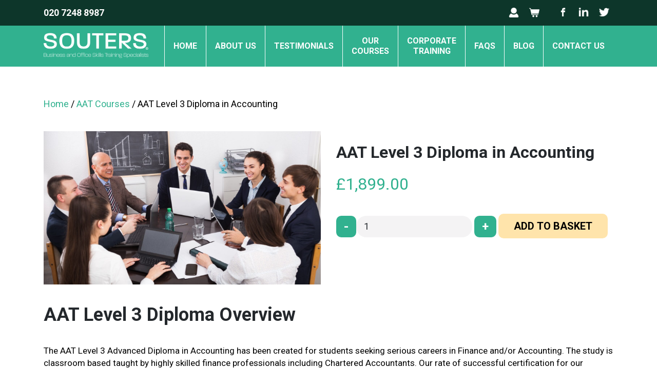

--- FILE ---
content_type: text/html; charset=UTF-8
request_url: https://www.souterstraining.com/aat-access/
body_size: 14090
content:
<!doctype html>
<html lang="en-GB" prefix="og: https://ogp.me/ns#">
<head>
	<meta charset="UTF-8">
	<meta name="viewport" content="width=device-width, initial-scale=1">
	<link rel="profile" href="https://gmpg.org/xfn/11">

	
<!-- Search Engine Optimization by Rank Math - https://rankmath.com/ -->
<title>AAT Level 3 Diploma in Accounting in London - Classroom Taught</title>
<meta name="description" content="AAT Level 3 Diploma in Accounting in London Classroom Taught. This is ideal for anyone looking to launch a successful career in Accounting and Finance."/>
<meta name="robots" content="follow, index, max-snippet:-1, max-video-preview:-1, max-image-preview:large"/>
<link rel="canonical" href="https://www.souterstraining.com/aat-access/" />
<meta property="og:locale" content="en_GB" />
<meta property="og:type" content="product" />
<meta property="og:title" content="AAT Level 3 Diploma in Accounting in London - Classroom Taught" />
<meta property="og:description" content="AAT Level 3 Diploma in Accounting in London Classroom Taught. This is ideal for anyone looking to launch a successful career in Accounting and Finance." />
<meta property="og:url" content="https://www.souterstraining.com/aat-access/" />
<meta property="og:site_name" content="Souters" />
<meta property="og:updated_time" content="2021-06-09T13:42:54+00:00" />
<meta property="og:image" content="https://www.souterstraining.com/wp-content/uploads/2021/02/shutterstock_429678343-min-1024x567.jpg" />
<meta property="og:image:secure_url" content="https://www.souterstraining.com/wp-content/uploads/2021/02/shutterstock_429678343-min-1024x567.jpg" />
<meta property="og:image:width" content="640" />
<meta property="og:image:height" content="354" />
<meta property="og:image:alt" content="Business English Courses" />
<meta property="og:image:type" content="image/jpeg" />
<meta property="product:price:amount" content="0001899.00" />
<meta property="product:price:currency" content="GBP" />
<meta property="product:availability" content="instock" />
<meta name="twitter:card" content="summary_large_image" />
<meta name="twitter:title" content="AAT Level 3 Diploma in Accounting in London - Classroom Taught" />
<meta name="twitter:description" content="AAT Level 3 Diploma in Accounting in London Classroom Taught. This is ideal for anyone looking to launch a successful career in Accounting and Finance." />
<meta name="twitter:image" content="https://www.souterstraining.com/wp-content/uploads/2021/02/shutterstock_429678343-min-1024x567.jpg" />
<meta name="twitter:label1" content="Price" />
<meta name="twitter:data1" content="&pound;1,899.00" />
<meta name="twitter:label2" content="Availability" />
<meta name="twitter:data2" content="In stock" />
<script type="application/ld+json" class="rank-math-schema">{"@context":"https://schema.org","@graph":[{"@type":"Organization","@id":"https://www.souterstraining.com/#organization","name":"Souters Training","url":"https://www.souterstraining.com"},{"@type":"WebSite","@id":"https://www.souterstraining.com/#website","url":"https://www.souterstraining.com","name":"Souters Training","publisher":{"@id":"https://www.souterstraining.com/#organization"},"inLanguage":"en-GB"},{"@type":"ImageObject","@id":"https://www.souterstraining.com/wp-content/uploads/2021/02/shutterstock_429678343-min-scaled.jpg","url":"https://www.souterstraining.com/wp-content/uploads/2021/02/shutterstock_429678343-min-scaled.jpg","width":"2560","height":"1417","caption":"Business English Courses","inLanguage":"en-GB"},{"@type":"BreadcrumbList","@id":"https://www.souterstraining.com/aat-access/#breadcrumb","itemListElement":[{"@type":"ListItem","position":"1","item":{"@id":"https://www.souterstraining.com","name":"Home"}},{"@type":"ListItem","position":"2","item":{"@id":"https://www.souterstraining.com/aat-access/","name":"AAT Level 3 Diploma in Accounting"}}]},{"@type":"ItemPage","@id":"https://www.souterstraining.com/aat-access/#webpage","url":"https://www.souterstraining.com/aat-access/","name":"AAT Level 3 Diploma in Accounting in London - Classroom Taught","datePublished":"2021-01-22T08:38:50+00:00","dateModified":"2021-06-09T13:42:54+00:00","isPartOf":{"@id":"https://www.souterstraining.com/#website"},"primaryImageOfPage":{"@id":"https://www.souterstraining.com/wp-content/uploads/2021/02/shutterstock_429678343-min-scaled.jpg"},"inLanguage":"en-GB","breadcrumb":{"@id":"https://www.souterstraining.com/aat-access/#breadcrumb"}},{"@type":"Product","name":"AAT Level 3 Diploma in Accounting in London - Classroom Taught","description":"AAT Level 3 Diploma in Accounting in London Classroom Taught. This is ideal for anyone looking to launch a successful career in Accounting and Finance.","sku":"e165421110ba","category":"AAT Courses","mainEntityOfPage":{"@id":"https://www.souterstraining.com/aat-access/#webpage"},"image":[{"@type":"ImageObject","url":"https://www.souterstraining.com/wp-content/uploads/2021/02/shutterstock_429678343-min-scaled.jpg","height":"1417","width":"2560"}],"offers":{"@type":"Offer","price":"1899.00","priceCurrency":"GBP","priceValidUntil":"2027-12-31","availability":"http://schema.org/InStock","itemCondition":"NewCondition","url":"https://www.souterstraining.com/aat-access/","seller":{"@type":"Organization","@id":"https://www.souterstraining.com/","name":"Souters Training","url":"https://www.souterstraining.com","logo":""}},"@id":"https://www.souterstraining.com/aat-access/#richSnippet"}]}</script>
<!-- /Rank Math WordPress SEO plugin -->

<link rel='dns-prefetch' href='//maps.googleapis.com' />
<link rel='dns-prefetch' href='//cdn.jsdelivr.net' />
<link rel="alternate" type="application/rss+xml" title="Souters &raquo; Feed" href="https://www.souterstraining.com/feed/" />
<link rel="alternate" type="application/rss+xml" title="Souters &raquo; Comments Feed" href="https://www.souterstraining.com/comments/feed/" />
<link rel="alternate" title="oEmbed (JSON)" type="application/json+oembed" href="https://www.souterstraining.com/wp-json/oembed/1.0/embed?url=https%3A%2F%2Fwww.souterstraining.com%2Faat-access%2F" />
<link rel="alternate" title="oEmbed (XML)" type="text/xml+oembed" href="https://www.souterstraining.com/wp-json/oembed/1.0/embed?url=https%3A%2F%2Fwww.souterstraining.com%2Faat-access%2F&#038;format=xml" />
<style id='wp-img-auto-sizes-contain-inline-css'>
img:is([sizes=auto i],[sizes^="auto," i]){contain-intrinsic-size:3000px 1500px}
/*# sourceURL=wp-img-auto-sizes-contain-inline-css */
</style>
<style id='wp-emoji-styles-inline-css'>

	img.wp-smiley, img.emoji {
		display: inline !important;
		border: none !important;
		box-shadow: none !important;
		height: 1em !important;
		width: 1em !important;
		margin: 0 0.07em !important;
		vertical-align: -0.1em !important;
		background: none !important;
		padding: 0 !important;
	}
/*# sourceURL=wp-emoji-styles-inline-css */
</style>
<style id='wp-block-library-inline-css'>
:root{--wp-block-synced-color:#7a00df;--wp-block-synced-color--rgb:122,0,223;--wp-bound-block-color:var(--wp-block-synced-color);--wp-editor-canvas-background:#ddd;--wp-admin-theme-color:#007cba;--wp-admin-theme-color--rgb:0,124,186;--wp-admin-theme-color-darker-10:#006ba1;--wp-admin-theme-color-darker-10--rgb:0,107,160.5;--wp-admin-theme-color-darker-20:#005a87;--wp-admin-theme-color-darker-20--rgb:0,90,135;--wp-admin-border-width-focus:2px}@media (min-resolution:192dpi){:root{--wp-admin-border-width-focus:1.5px}}.wp-element-button{cursor:pointer}:root .has-very-light-gray-background-color{background-color:#eee}:root .has-very-dark-gray-background-color{background-color:#313131}:root .has-very-light-gray-color{color:#eee}:root .has-very-dark-gray-color{color:#313131}:root .has-vivid-green-cyan-to-vivid-cyan-blue-gradient-background{background:linear-gradient(135deg,#00d084,#0693e3)}:root .has-purple-crush-gradient-background{background:linear-gradient(135deg,#34e2e4,#4721fb 50%,#ab1dfe)}:root .has-hazy-dawn-gradient-background{background:linear-gradient(135deg,#faaca8,#dad0ec)}:root .has-subdued-olive-gradient-background{background:linear-gradient(135deg,#fafae1,#67a671)}:root .has-atomic-cream-gradient-background{background:linear-gradient(135deg,#fdd79a,#004a59)}:root .has-nightshade-gradient-background{background:linear-gradient(135deg,#330968,#31cdcf)}:root .has-midnight-gradient-background{background:linear-gradient(135deg,#020381,#2874fc)}:root{--wp--preset--font-size--normal:16px;--wp--preset--font-size--huge:42px}.has-regular-font-size{font-size:1em}.has-larger-font-size{font-size:2.625em}.has-normal-font-size{font-size:var(--wp--preset--font-size--normal)}.has-huge-font-size{font-size:var(--wp--preset--font-size--huge)}.has-text-align-center{text-align:center}.has-text-align-left{text-align:left}.has-text-align-right{text-align:right}.has-fit-text{white-space:nowrap!important}#end-resizable-editor-section{display:none}.aligncenter{clear:both}.items-justified-left{justify-content:flex-start}.items-justified-center{justify-content:center}.items-justified-right{justify-content:flex-end}.items-justified-space-between{justify-content:space-between}.screen-reader-text{border:0;clip-path:inset(50%);height:1px;margin:-1px;overflow:hidden;padding:0;position:absolute;width:1px;word-wrap:normal!important}.screen-reader-text:focus{background-color:#ddd;clip-path:none;color:#444;display:block;font-size:1em;height:auto;left:5px;line-height:normal;padding:15px 23px 14px;text-decoration:none;top:5px;width:auto;z-index:100000}html :where(.has-border-color){border-style:solid}html :where([style*=border-top-color]){border-top-style:solid}html :where([style*=border-right-color]){border-right-style:solid}html :where([style*=border-bottom-color]){border-bottom-style:solid}html :where([style*=border-left-color]){border-left-style:solid}html :where([style*=border-width]){border-style:solid}html :where([style*=border-top-width]){border-top-style:solid}html :where([style*=border-right-width]){border-right-style:solid}html :where([style*=border-bottom-width]){border-bottom-style:solid}html :where([style*=border-left-width]){border-left-style:solid}html :where(img[class*=wp-image-]){height:auto;max-width:100%}:where(figure){margin:0 0 1em}html :where(.is-position-sticky){--wp-admin--admin-bar--position-offset:var(--wp-admin--admin-bar--height,0px)}@media screen and (max-width:600px){html :where(.is-position-sticky){--wp-admin--admin-bar--position-offset:0px}}

/*# sourceURL=wp-block-library-inline-css */
</style><link rel='stylesheet' id='wc-blocks-style-css' href='https://www.souterstraining.com/wp-content/plugins/woocommerce/assets/client/blocks/wc-blocks.css?ver=wc-10.4.3' media='all' />
<style id='global-styles-inline-css'>
:root{--wp--preset--aspect-ratio--square: 1;--wp--preset--aspect-ratio--4-3: 4/3;--wp--preset--aspect-ratio--3-4: 3/4;--wp--preset--aspect-ratio--3-2: 3/2;--wp--preset--aspect-ratio--2-3: 2/3;--wp--preset--aspect-ratio--16-9: 16/9;--wp--preset--aspect-ratio--9-16: 9/16;--wp--preset--color--black: #000000;--wp--preset--color--cyan-bluish-gray: #abb8c3;--wp--preset--color--white: #ffffff;--wp--preset--color--pale-pink: #f78da7;--wp--preset--color--vivid-red: #cf2e2e;--wp--preset--color--luminous-vivid-orange: #ff6900;--wp--preset--color--luminous-vivid-amber: #fcb900;--wp--preset--color--light-green-cyan: #7bdcb5;--wp--preset--color--vivid-green-cyan: #00d084;--wp--preset--color--pale-cyan-blue: #8ed1fc;--wp--preset--color--vivid-cyan-blue: #0693e3;--wp--preset--color--vivid-purple: #9b51e0;--wp--preset--gradient--vivid-cyan-blue-to-vivid-purple: linear-gradient(135deg,rgb(6,147,227) 0%,rgb(155,81,224) 100%);--wp--preset--gradient--light-green-cyan-to-vivid-green-cyan: linear-gradient(135deg,rgb(122,220,180) 0%,rgb(0,208,130) 100%);--wp--preset--gradient--luminous-vivid-amber-to-luminous-vivid-orange: linear-gradient(135deg,rgb(252,185,0) 0%,rgb(255,105,0) 100%);--wp--preset--gradient--luminous-vivid-orange-to-vivid-red: linear-gradient(135deg,rgb(255,105,0) 0%,rgb(207,46,46) 100%);--wp--preset--gradient--very-light-gray-to-cyan-bluish-gray: linear-gradient(135deg,rgb(238,238,238) 0%,rgb(169,184,195) 100%);--wp--preset--gradient--cool-to-warm-spectrum: linear-gradient(135deg,rgb(74,234,220) 0%,rgb(151,120,209) 20%,rgb(207,42,186) 40%,rgb(238,44,130) 60%,rgb(251,105,98) 80%,rgb(254,248,76) 100%);--wp--preset--gradient--blush-light-purple: linear-gradient(135deg,rgb(255,206,236) 0%,rgb(152,150,240) 100%);--wp--preset--gradient--blush-bordeaux: linear-gradient(135deg,rgb(254,205,165) 0%,rgb(254,45,45) 50%,rgb(107,0,62) 100%);--wp--preset--gradient--luminous-dusk: linear-gradient(135deg,rgb(255,203,112) 0%,rgb(199,81,192) 50%,rgb(65,88,208) 100%);--wp--preset--gradient--pale-ocean: linear-gradient(135deg,rgb(255,245,203) 0%,rgb(182,227,212) 50%,rgb(51,167,181) 100%);--wp--preset--gradient--electric-grass: linear-gradient(135deg,rgb(202,248,128) 0%,rgb(113,206,126) 100%);--wp--preset--gradient--midnight: linear-gradient(135deg,rgb(2,3,129) 0%,rgb(40,116,252) 100%);--wp--preset--font-size--small: 13px;--wp--preset--font-size--medium: 20px;--wp--preset--font-size--large: 36px;--wp--preset--font-size--x-large: 42px;--wp--preset--spacing--20: 0.44rem;--wp--preset--spacing--30: 0.67rem;--wp--preset--spacing--40: 1rem;--wp--preset--spacing--50: 1.5rem;--wp--preset--spacing--60: 2.25rem;--wp--preset--spacing--70: 3.38rem;--wp--preset--spacing--80: 5.06rem;--wp--preset--shadow--natural: 6px 6px 9px rgba(0, 0, 0, 0.2);--wp--preset--shadow--deep: 12px 12px 50px rgba(0, 0, 0, 0.4);--wp--preset--shadow--sharp: 6px 6px 0px rgba(0, 0, 0, 0.2);--wp--preset--shadow--outlined: 6px 6px 0px -3px rgb(255, 255, 255), 6px 6px rgb(0, 0, 0);--wp--preset--shadow--crisp: 6px 6px 0px rgb(0, 0, 0);}:where(.is-layout-flex){gap: 0.5em;}:where(.is-layout-grid){gap: 0.5em;}body .is-layout-flex{display: flex;}.is-layout-flex{flex-wrap: wrap;align-items: center;}.is-layout-flex > :is(*, div){margin: 0;}body .is-layout-grid{display: grid;}.is-layout-grid > :is(*, div){margin: 0;}:where(.wp-block-columns.is-layout-flex){gap: 2em;}:where(.wp-block-columns.is-layout-grid){gap: 2em;}:where(.wp-block-post-template.is-layout-flex){gap: 1.25em;}:where(.wp-block-post-template.is-layout-grid){gap: 1.25em;}.has-black-color{color: var(--wp--preset--color--black) !important;}.has-cyan-bluish-gray-color{color: var(--wp--preset--color--cyan-bluish-gray) !important;}.has-white-color{color: var(--wp--preset--color--white) !important;}.has-pale-pink-color{color: var(--wp--preset--color--pale-pink) !important;}.has-vivid-red-color{color: var(--wp--preset--color--vivid-red) !important;}.has-luminous-vivid-orange-color{color: var(--wp--preset--color--luminous-vivid-orange) !important;}.has-luminous-vivid-amber-color{color: var(--wp--preset--color--luminous-vivid-amber) !important;}.has-light-green-cyan-color{color: var(--wp--preset--color--light-green-cyan) !important;}.has-vivid-green-cyan-color{color: var(--wp--preset--color--vivid-green-cyan) !important;}.has-pale-cyan-blue-color{color: var(--wp--preset--color--pale-cyan-blue) !important;}.has-vivid-cyan-blue-color{color: var(--wp--preset--color--vivid-cyan-blue) !important;}.has-vivid-purple-color{color: var(--wp--preset--color--vivid-purple) !important;}.has-black-background-color{background-color: var(--wp--preset--color--black) !important;}.has-cyan-bluish-gray-background-color{background-color: var(--wp--preset--color--cyan-bluish-gray) !important;}.has-white-background-color{background-color: var(--wp--preset--color--white) !important;}.has-pale-pink-background-color{background-color: var(--wp--preset--color--pale-pink) !important;}.has-vivid-red-background-color{background-color: var(--wp--preset--color--vivid-red) !important;}.has-luminous-vivid-orange-background-color{background-color: var(--wp--preset--color--luminous-vivid-orange) !important;}.has-luminous-vivid-amber-background-color{background-color: var(--wp--preset--color--luminous-vivid-amber) !important;}.has-light-green-cyan-background-color{background-color: var(--wp--preset--color--light-green-cyan) !important;}.has-vivid-green-cyan-background-color{background-color: var(--wp--preset--color--vivid-green-cyan) !important;}.has-pale-cyan-blue-background-color{background-color: var(--wp--preset--color--pale-cyan-blue) !important;}.has-vivid-cyan-blue-background-color{background-color: var(--wp--preset--color--vivid-cyan-blue) !important;}.has-vivid-purple-background-color{background-color: var(--wp--preset--color--vivid-purple) !important;}.has-black-border-color{border-color: var(--wp--preset--color--black) !important;}.has-cyan-bluish-gray-border-color{border-color: var(--wp--preset--color--cyan-bluish-gray) !important;}.has-white-border-color{border-color: var(--wp--preset--color--white) !important;}.has-pale-pink-border-color{border-color: var(--wp--preset--color--pale-pink) !important;}.has-vivid-red-border-color{border-color: var(--wp--preset--color--vivid-red) !important;}.has-luminous-vivid-orange-border-color{border-color: var(--wp--preset--color--luminous-vivid-orange) !important;}.has-luminous-vivid-amber-border-color{border-color: var(--wp--preset--color--luminous-vivid-amber) !important;}.has-light-green-cyan-border-color{border-color: var(--wp--preset--color--light-green-cyan) !important;}.has-vivid-green-cyan-border-color{border-color: var(--wp--preset--color--vivid-green-cyan) !important;}.has-pale-cyan-blue-border-color{border-color: var(--wp--preset--color--pale-cyan-blue) !important;}.has-vivid-cyan-blue-border-color{border-color: var(--wp--preset--color--vivid-cyan-blue) !important;}.has-vivid-purple-border-color{border-color: var(--wp--preset--color--vivid-purple) !important;}.has-vivid-cyan-blue-to-vivid-purple-gradient-background{background: var(--wp--preset--gradient--vivid-cyan-blue-to-vivid-purple) !important;}.has-light-green-cyan-to-vivid-green-cyan-gradient-background{background: var(--wp--preset--gradient--light-green-cyan-to-vivid-green-cyan) !important;}.has-luminous-vivid-amber-to-luminous-vivid-orange-gradient-background{background: var(--wp--preset--gradient--luminous-vivid-amber-to-luminous-vivid-orange) !important;}.has-luminous-vivid-orange-to-vivid-red-gradient-background{background: var(--wp--preset--gradient--luminous-vivid-orange-to-vivid-red) !important;}.has-very-light-gray-to-cyan-bluish-gray-gradient-background{background: var(--wp--preset--gradient--very-light-gray-to-cyan-bluish-gray) !important;}.has-cool-to-warm-spectrum-gradient-background{background: var(--wp--preset--gradient--cool-to-warm-spectrum) !important;}.has-blush-light-purple-gradient-background{background: var(--wp--preset--gradient--blush-light-purple) !important;}.has-blush-bordeaux-gradient-background{background: var(--wp--preset--gradient--blush-bordeaux) !important;}.has-luminous-dusk-gradient-background{background: var(--wp--preset--gradient--luminous-dusk) !important;}.has-pale-ocean-gradient-background{background: var(--wp--preset--gradient--pale-ocean) !important;}.has-electric-grass-gradient-background{background: var(--wp--preset--gradient--electric-grass) !important;}.has-midnight-gradient-background{background: var(--wp--preset--gradient--midnight) !important;}.has-small-font-size{font-size: var(--wp--preset--font-size--small) !important;}.has-medium-font-size{font-size: var(--wp--preset--font-size--medium) !important;}.has-large-font-size{font-size: var(--wp--preset--font-size--large) !important;}.has-x-large-font-size{font-size: var(--wp--preset--font-size--x-large) !important;}
/*# sourceURL=global-styles-inline-css */
</style>

<style id='classic-theme-styles-inline-css'>
/*! This file is auto-generated */
.wp-block-button__link{color:#fff;background-color:#32373c;border-radius:9999px;box-shadow:none;text-decoration:none;padding:calc(.667em + 2px) calc(1.333em + 2px);font-size:1.125em}.wp-block-file__button{background:#32373c;color:#fff;text-decoration:none}
/*# sourceURL=/wp-includes/css/classic-themes.min.css */
</style>
<link rel='stylesheet' id='contact-form-7-css' href='https://www.souterstraining.com/wp-content/plugins/contact-form-7/includes/css/styles.css?ver=6.1.4' media='all' />
<link rel='stylesheet' id='photoswipe-css' href='https://www.souterstraining.com/wp-content/plugins/woocommerce/assets/css/photoswipe/photoswipe.min.css?ver=10.4.3' media='all' />
<link rel='stylesheet' id='photoswipe-default-skin-css' href='https://www.souterstraining.com/wp-content/plugins/woocommerce/assets/css/photoswipe/default-skin/default-skin.min.css?ver=10.4.3' media='all' />
<style id='woocommerce-inline-inline-css'>
.woocommerce form .form-row .required { visibility: visible; }
/*# sourceURL=woocommerce-inline-inline-css */
</style>
<link rel='stylesheet' id='jquery-ui-css-css' href='https://www.souterstraining.com/wp-content/themes/souters/assets/css/jquery-ui.min.css?ver=1.12.1' media='all' />
<link rel='stylesheet' id='magnific-css-css' href='https://www.souterstraining.com/wp-content/themes/souters/assets/css/magnific-popup.css?ver=1.0.0' media='all' />
<link rel='stylesheet' id='bootstrap-css-css' href='https://www.souterstraining.com/wp-content/themes/souters/assets/bootstrap/css/bootstrap.min.css?ver=3.0.1' media='all' />
<link rel='stylesheet' id='core-css-css' href='https://www.souterstraining.com/wp-content/themes/souters/assets/css/core.css?ver=6.9' media='all' />
<link rel='stylesheet' id='responsive-css-css' href='https://www.souterstraining.com/wp-content/themes/souters/assets/css/responsive.css?ver=6.9' media='all' />
<link rel='stylesheet' id='animate-css-css' href='https://www.souterstraining.com/wp-content/themes/souters/assets/css/animate.min.css?ver=3.5.1' media='all' />
<link rel='stylesheet' id='souters-style-css' href='https://www.souterstraining.com/wp-content/themes/souters/style.css?ver=1.0.0' media='all' />
<link rel='stylesheet' id='souters-woocommerce-style-css' href='https://www.souterstraining.com/wp-content/themes/souters/woocommerce.css?ver=1.0.0' media='all' />
<style id='souters-woocommerce-style-inline-css'>
@font-face {
			font-family: "star";
			src: url("https://www.souterstraining.com/wp-content/plugins/woocommerce/assets/fonts/star.eot");
			src: url("https://www.souterstraining.com/wp-content/plugins/woocommerce/assets/fonts/star.eot?#iefix") format("embedded-opentype"),
				url("https://www.souterstraining.com/wp-content/plugins/woocommerce/assets/fonts/star.woff") format("woff"),
				url("https://www.souterstraining.com/wp-content/plugins/woocommerce/assets/fonts/star.ttf") format("truetype"),
				url("https://www.souterstraining.com/wp-content/plugins/woocommerce/assets/fonts/star.svg#star") format("svg");
			font-weight: normal;
			font-style: normal;
		}
/*# sourceURL=souters-woocommerce-style-inline-css */
</style>
<link rel='stylesheet' id='tablepress-default-css' href='https://www.souterstraining.com/wp-content/plugins/tablepress/css/build/default.css?ver=3.2.6' media='all' />
<script src="https://www.souterstraining.com/wp-includes/js/jquery/jquery.min.js?ver=3.7.1" id="jquery-core-js"></script>
<script src="https://www.souterstraining.com/wp-includes/js/jquery/jquery-migrate.min.js?ver=3.4.1" id="jquery-migrate-js"></script>
<script src="https://www.souterstraining.com/wp-content/plugins/woocommerce/assets/js/jquery-blockui/jquery.blockUI.min.js?ver=2.7.0-wc.10.4.3" id="wc-jquery-blockui-js" defer data-wp-strategy="defer"></script>
<script id="wc-add-to-cart-js-extra">
var wc_add_to_cart_params = {"ajax_url":"/wp-admin/admin-ajax.php","wc_ajax_url":"/?wc-ajax=%%endpoint%%","i18n_view_cart":"View basket","cart_url":"https://www.souterstraining.com/cart/","is_cart":"","cart_redirect_after_add":"no"};
//# sourceURL=wc-add-to-cart-js-extra
</script>
<script src="https://www.souterstraining.com/wp-content/plugins/woocommerce/assets/js/frontend/add-to-cart.min.js?ver=10.4.3" id="wc-add-to-cart-js" defer data-wp-strategy="defer"></script>
<script src="https://www.souterstraining.com/wp-content/plugins/woocommerce/assets/js/zoom/jquery.zoom.min.js?ver=1.7.21-wc.10.4.3" id="wc-zoom-js" defer data-wp-strategy="defer"></script>
<script src="https://www.souterstraining.com/wp-content/plugins/woocommerce/assets/js/flexslider/jquery.flexslider.min.js?ver=2.7.2-wc.10.4.3" id="wc-flexslider-js" defer data-wp-strategy="defer"></script>
<script src="https://www.souterstraining.com/wp-content/plugins/woocommerce/assets/js/photoswipe/photoswipe.min.js?ver=4.1.1-wc.10.4.3" id="wc-photoswipe-js" defer data-wp-strategy="defer"></script>
<script src="https://www.souterstraining.com/wp-content/plugins/woocommerce/assets/js/photoswipe/photoswipe-ui-default.min.js?ver=4.1.1-wc.10.4.3" id="wc-photoswipe-ui-default-js" defer data-wp-strategy="defer"></script>
<script id="wc-single-product-js-extra">
var wc_single_product_params = {"i18n_required_rating_text":"Please select a rating","i18n_rating_options":["1 of 5 stars","2 of 5 stars","3 of 5 stars","4 of 5 stars","5 of 5 stars"],"i18n_product_gallery_trigger_text":"View full-screen image gallery","review_rating_required":"yes","flexslider":{"rtl":false,"animation":"slide","smoothHeight":true,"directionNav":false,"controlNav":"thumbnails","slideshow":false,"animationSpeed":500,"animationLoop":false,"allowOneSlide":false},"zoom_enabled":"","zoom_options":[],"photoswipe_enabled":"1","photoswipe_options":{"shareEl":false,"closeOnScroll":false,"history":false,"hideAnimationDuration":0,"showAnimationDuration":0},"flexslider_enabled":"1"};
//# sourceURL=wc-single-product-js-extra
</script>
<script src="https://www.souterstraining.com/wp-content/plugins/woocommerce/assets/js/frontend/single-product.min.js?ver=10.4.3" id="wc-single-product-js" defer data-wp-strategy="defer"></script>
<script src="https://www.souterstraining.com/wp-content/plugins/woocommerce/assets/js/js-cookie/js.cookie.min.js?ver=2.1.4-wc.10.4.3" id="wc-js-cookie-js" defer data-wp-strategy="defer"></script>
<script id="woocommerce-js-extra">
var woocommerce_params = {"ajax_url":"/wp-admin/admin-ajax.php","wc_ajax_url":"/?wc-ajax=%%endpoint%%","i18n_password_show":"Show password","i18n_password_hide":"Hide password"};
//# sourceURL=woocommerce-js-extra
</script>
<script src="https://www.souterstraining.com/wp-content/plugins/woocommerce/assets/js/frontend/woocommerce.min.js?ver=10.4.3" id="woocommerce-js" defer data-wp-strategy="defer"></script>
<script src="https://maps.googleapis.com/maps/api/js?v=3.exp&amp;key=AIzaSyBYL8d1Bnuy1b0EwX9iOldIuORnSMSJcjE&amp;ver=6.9" id="google-js-js"></script>
<script src="https://www.souterstraining.com/wp-content/themes/souters/assets/js/jquery.min.js?ver=2.1.1" id="jquery-js-js"></script>
<script src="https://www.souterstraining.com/wp-content/themes/souters/assets/js/jquery-ui.min.js?ver=1.12.1" id="jquery-ui-js"></script>
<script src="https://www.souterstraining.com/wp-content/themes/souters/assets/js/jquery.magnific-popup.min.js?ver=6.9" id="magnific-js-js"></script>
<script src="https://www.souterstraining.com/wp-content/themes/souters/assets/bootstrap/js/bootstrap.min.js?ver=3.3.5" id="bootstrap-js-js"></script>
<script src="https://www.souterstraining.com/wp-content/themes/souters/assets/js/waypoints.js?ver=4.0.1" id="waypoint-js-js"></script>
<script src="https://www.souterstraining.com/wp-content/themes/souters/assets/js/jquery.viewportchecker.min.js?ver=1.8.8" id="viewportchecker-js"></script>
<script src="//cdn.jsdelivr.net/npm/paroller.js@1.4.4/dist/jquery.paroller.min.js?ver=6.9" id="paroller-js-js"></script>
<script src="https://www.souterstraining.com/wp-content/themes/souters/assets/js/core.js?ver=6.9" id="core-js-js"></script>
<link rel="https://api.w.org/" href="https://www.souterstraining.com/wp-json/" /><link rel="alternate" title="JSON" type="application/json" href="https://www.souterstraining.com/wp-json/wp/v2/product/348" /><link rel="EditURI" type="application/rsd+xml" title="RSD" href="https://www.souterstraining.com/xmlrpc.php?rsd" />
<meta name="generator" content="WordPress 6.9" />
<link rel='shortlink' href='https://www.souterstraining.com/?p=348' />
<!-- HFCM by 99 Robots - Snippet # 1: Tag Manager Header -->
<!-- Google Tag Manager -->
<script>(function(w,d,s,l,i){w[l]=w[l]||[];w[l].push({'gtm.start':
new Date().getTime(),event:'gtm.js'});var f=d.getElementsByTagName(s)[0],
j=d.createElement(s),dl=l!='dataLayer'?'&l='+l:'';j.async=true;j.src=
'https://www.googletagmanager.com/gtm.js?id='+i+dl;f.parentNode.insertBefore(j,f);
})(window,document,'script','dataLayer','GTM-WDXNBPJ');</script>
<!-- End Google Tag Manager -->
<!-- /end HFCM by 99 Robots -->
	<noscript><style>.woocommerce-product-gallery{ opacity: 1 !important; }</style></noscript>
	<link rel="icon" href="https://www.souterstraining.com/wp-content/uploads/2020/11/cropped-favicon-32x32.png" sizes="32x32" />
<link rel="icon" href="https://www.souterstraining.com/wp-content/uploads/2020/11/cropped-favicon-192x192.png" sizes="192x192" />
<link rel="apple-touch-icon" href="https://www.souterstraining.com/wp-content/uploads/2020/11/cropped-favicon-180x180.png" />
<meta name="msapplication-TileImage" content="https://www.souterstraining.com/wp-content/uploads/2020/11/cropped-favicon-270x270.png" />
	<!-- Google Tag Manager -->
	<script>(function(w,d,s,l,i){w[l]=w[l]||[];w[l].push({'gtm.start':
	new Date().getTime(),event:'gtm.js'});var f=d.getElementsByTagName(s)[0],
	j=d.createElement(s),dl=l!='dataLayer'?'&l='+l:'';j.async=true;j.src=
	'https://www.googletagmanager.com/gtm.js?id='+i+dl;f.parentNode.insertBefore(j,f);
	})(window,document,'script','dataLayer','GTM-5ZT2SXG');</script>
	<!-- End Google Tag Manager -->	

	<script type="text/javascript">

	  var _gaq = _gaq || [];
	  _gaq.push(['_setAccount', 'UA-10226534-1']);
	  _gaq.push(['_trackPageview']);

	  (function() {
	    var ga = document.createElement('script'); ga.type = 'text/javascript'; ga.async = true;
	    ga.src = ('https:' == document.location.protocol ? 'https://ssl' : 'http://www') + '.google-analytics.com/ga.js';
	    var s = document.getElementsByTagName('script')[0]; s.parentNode.insertBefore(ga, s);
	  })();

	</script>	
</head>

<body class="wp-singular product-template-default single single-product postid-348 wp-theme-souters theme-souters woocommerce woocommerce-page woocommerce-no-js woocommerce-active">
<!-- Google Tag Manager (noscript) -->
<noscript><iframe src="https://www.googletagmanager.com/ns.html?id=GTM-5ZT2SXG"
height="0" width="0" style="display:none;visibility:hidden"></iframe></noscript>
<!-- End Google Tag Manager (noscript) -->
<div id="page" class="site">

	<div id="header-container">
		<!-- Top Header -->
		<div id="top-header">
			<div class="container">
				<div id="top-header-container">
					<a id="header-phone" href="tel:020 7248 8987">020 7248 8987</a>
					<div id="social-wrapper">
						<div id="icon-account-header">
							<a href="/my-account/" id="icon-my-account" class="icon-account"></a>
							<a href="/cart/" id="icon-basket" class="icon-account"></a>
						</div>
						<a href="https://www.facebook.com/Souters.Training" target="_blank"><span id="icon-facebook" class="icon-social social-dark"></span></a>						<a href="https://uk.linkedin.com/company/souters-training?trk=ppro_cprof" target="_blank"><span id="icon-linkedin" class="icon-social social-dark"></span></a>						
						<a href="https://twitter.com/SecretaryPA" target="_blank"><span id="icon-twitter" class="icon-social social-dark"></span></a>												
					</div>	
				</div>					
			</div>
		</div><!-- # Top Header -->
	</div>

	<header id="masthead" class="site-header" role="banner">
		<div id="header-wrapper" class="container">
			<nav class="navbar navbar-expand-xl navbar-light bg-faded">

								<span id="header-logo-bg">
								<div class='site-logo'>
					<a href='https://www.souterstraining.com/' title='Souters' rel='home'><img class="logo-text" src='https://www.souterstraining.com/wp-content/uploads/2020/11/logo.png' alt='Souters'></a>
				</div>
				</span>
				
				<button class="hamburger hamburger--3dx toggle-nav navbar-toggle collapsed" data-toggle="collapse" data-target="#bs4navbar" aria-controls="bs4navbar" aria-expanded="false" aria-label="Toggle navigation" type="button">
				  <span class="hamburger-box">
				    <span class="hamburger-inner"></span>
				  </span>
				</button>							   

			   <div id="menu-wrapper">

			   <div id="bs4navbar" class="collapse navbar-collapse"><ul id="menu-Main Menu" class="navbar-nav mr-auto"><li id="menu-item-42" class="menu-item menu-item-type-post_type menu-item-object-page menu-item-home menu-item-42 nav-item"><a href="https://www.souterstraining.com/" class="nav-link">Home</a></li>
<li id="menu-item-43" class="menu-item menu-item-type-post_type menu-item-object-page menu-item-43 nav-item"><a href="https://www.souterstraining.com/about-us/" class="nav-link">About us</a></li>
<li id="menu-item-44" class="menu-item menu-item-type-post_type menu-item-object-page menu-item-44 nav-item"><a href="https://www.souterstraining.com/testimonials/" class="nav-link">Testimonials</a></li>
<li id="menu-item-45" class="menu-item menu-item-type-post_type menu-item-object-page menu-item-45 nav-item"><a href="https://www.souterstraining.com/courses/" class="nav-link">Our<br>Courses</a></li>
<li id="menu-item-3347" class="menu-item menu-item-type-post_type menu-item-object-page menu-item-3347 nav-item"><a href="https://www.souterstraining.com/corporate-training/" class="nav-link">Corporate <br> Training</a></li>
<li id="menu-item-47" class="menu-item menu-item-type-post_type menu-item-object-page menu-item-47 nav-item"><a href="https://www.souterstraining.com/FAQs/" class="nav-link">FAQs</a></li>
<li id="menu-item-48" class="menu-item menu-item-type-post_type menu-item-object-page menu-item-48 nav-item"><a href="https://www.souterstraining.com/blog/" class="nav-link">Blog</a></li>
<li id="menu-item-49" class="menu-item menu-item-type-post_type menu-item-object-page menu-item-49 nav-item"><a href="https://www.souterstraining.com/contact-us/" class="nav-link">Contact us</a></li>
</ul></div>
			   </div>
			</nav>
		</div>
	</header><!-- #masthead -->	

	<div id="content" class="site-content">

<div id="single-product-wrapper" class="section">
	<div class="container">

					<main id="primary" class="site-main">
		<nav class="woocommerce-breadcrumb" aria-label="Breadcrumb"><a href="https://www.souterstraining.com">Home</a>&nbsp;&#47;&nbsp;<a href="https://www.souterstraining.com/product-category/aat-courses/">AAT Courses</a>&nbsp;&#47;&nbsp;AAT Level 3 Diploma in Accounting</nav>
							
				<div class="woocommerce-notices-wrapper"></div><div id="product-348" class="product type-product post-348 status-publish first instock product_cat-aat-courses has-post-thumbnail purchasable product-type-simple">

	<div id="woocommerce-main-details">
		<div class="row">
			<div class="col-md-6">
				<div class="woocommerce-product-gallery woocommerce-product-gallery--with-images woocommerce-product-gallery--columns-4 images" data-columns="4" style="opacity: 0; transition: opacity .25s ease-in-out;">
	<div class="woocommerce-product-gallery__wrapper">
		<div data-thumb="https://www.souterstraining.com/wp-content/uploads/2021/02/shutterstock_429678343-min-scaled-100x100.jpg" data-thumb-alt="Business English Courses" data-thumb-srcset="https://www.souterstraining.com/wp-content/uploads/2021/02/shutterstock_429678343-min-scaled-100x100.jpg 100w, https://www.souterstraining.com/wp-content/uploads/2021/02/shutterstock_429678343-min-150x150.jpg 150w"  data-thumb-sizes="(max-width: 100px) 100vw, 100px" class="woocommerce-product-gallery__image"><a href="https://www.souterstraining.com/wp-content/uploads/2021/02/shutterstock_429678343-min-scaled.jpg"><img width="2560" height="1417" src="https://www.souterstraining.com/wp-content/uploads/2021/02/shutterstock_429678343-min-scaled.jpg" class="wp-post-image" alt="Business English Courses" data-caption="" data-src="https://www.souterstraining.com/wp-content/uploads/2021/02/shutterstock_429678343-min-scaled.jpg" data-large_image="https://www.souterstraining.com/wp-content/uploads/2021/02/shutterstock_429678343-min-scaled.jpg" data-large_image_width="2560" data-large_image_height="1417" decoding="async" fetchpriority="high" srcset="https://www.souterstraining.com/wp-content/uploads/2021/02/shutterstock_429678343-min-scaled.jpg 2560w, https://www.souterstraining.com/wp-content/uploads/2021/02/shutterstock_429678343-min-scaled-150x83.jpg 150w, https://www.souterstraining.com/wp-content/uploads/2021/02/shutterstock_429678343-min-scaled-300x166.jpg 300w, https://www.souterstraining.com/wp-content/uploads/2021/02/shutterstock_429678343-min-1024x567.jpg 1024w, https://www.souterstraining.com/wp-content/uploads/2021/02/shutterstock_429678343-min-768x425.jpg 768w, https://www.souterstraining.com/wp-content/uploads/2021/02/shutterstock_429678343-min-1536x850.jpg 1536w, https://www.souterstraining.com/wp-content/uploads/2021/02/shutterstock_429678343-min-2048x1133.jpg 2048w" sizes="(max-width: 2560px) 100vw, 2560px" /></a></div>	</div>
</div>
			</div>
			<div class="col-md-6">
				<div class="summary entry-summary">
					<h1 class="product_title entry-title">AAT Level 3 Diploma in Accounting</h1><p class="price"><span class="woocommerce-Price-amount amount"><bdi><span class="woocommerce-Price-currencySymbol">&pound;</span>1,899.00</bdi></span></p>

	
	<form class="cart" action="https://www.souterstraining.com/aat-access/" method="post" enctype='multipart/form-data'>
		
		<button type="button" class="minus" >-</button><div class="quantity">
		<label class="screen-reader-text" for="quantity_697c7ffecb5eb">AAT Level 3 Diploma in Accounting quantity</label>
	<input
		type="number"
				id="quantity_697c7ffecb5eb"
		class="input-text qty text"
		name="quantity"
		value="1"
		aria-label="Product quantity"
				min="1"
							step="1"
			placeholder=""
			inputmode="numeric"
			autocomplete="off"
			/>
	</div>
<button type="button" class="plus" >+</button>
		<button type="submit" name="add-to-cart" value="348" class="single_add_to_cart_button button alt">Add to basket</button>

			</form>

	
<div id="product_total_price" style="margin-bottom:20px;">Product Total: <span class="price">0001899.00</span></div>        <script>
            jQuery(function($){
                var price = 0001899.00,
                    currency = '&pound;';

                $('button.plus').on('click',function(){
                    if (!($(this).prev().find('.qty').value < 1)) {

                        var product_total = parseFloat(price * (parseFloat($(this).prev().find('.qty').val()) + parseFloat(1)));

                        $('#product_total_price .price').html( currency + product_total.toFixed(2));

                        $('div#product_total_price').css('visibility', 'visible');


                        if(!($('.woocommerce-variation').is(":hidden"))) {

	                        variation_price = $('.single_variation_wrap .woocommerce-variation-price span.woocommerce-Price-amount.amount bdi').html();
	                        var variation_product_price = variation_price.substr(variation_price.indexOf("</span>") + 7);
	                        var variation_product_total = parseFloat(variation_product_price * (parseFloat($(this).prev().find('.qty').val()) + parseFloat(1)));
	                        
	                        $('#product_total_price .price').html( currency + variation_product_total.toFixed(2));

                    	}

                    }
                });

                $('button.minus').on('click',function(){
                    if (!($(this).next().find('.qty').val() < 2)) {

                        var product_total = parseFloat(price * (parseFloat($(this).next().find('.qty').val()) - parseFloat(1)));

                        $('#product_total_price .price').html( currency + product_total.toFixed(2));

                        if(!($('.woocommerce-variation').is(":hidden"))) {

	                        variation_price = $('.single_variation_wrap .woocommerce-variation-price span.woocommerce-Price-amount.amount bdi').html();
	                        var variation_product_price = variation_price.substr(variation_price.indexOf("</span>") + 7);
	                        var variation_product_total = parseFloat(variation_product_price * (parseFloat($(this).next().find('.qty').val()) - parseFloat(1)));
	                        
	                        $('#product_total_price .price').html( currency + variation_product_total.toFixed(2));

                    	}                        

                    }
                });

                $('[name=quantity]').change(function(){
                    if (!(this.value < 1)) {

                        var product_total = parseFloat(price * this.value);

                        $('#product_total_price .price').html( currency + product_total.toFixed(2));                          

                    }
                });                

            });
        </script>
    <div id="ppcp-recaptcha-v2-container" style="margin:20px 0;"></div><div class="product_meta">

	
	
		<span class="sku_wrapper">SKU: <span class="sku">e165421110ba</span></span>

	
	<span class="posted_in">Category: <a href="https://www.souterstraining.com/product-category/aat-courses/" rel="tag">AAT Courses</a></span>
	
	
</div>
				</div>
			</div>
		</div>
	</div>

	
	<div class="woocommerce-tabs wc-tabs-wrapper">
		<ul class="tabs wc-tabs" role="tablist">
							<li role="presentation" class="description_tab" id="tab-title-description">
					<a href="#tab-description" role="tab" aria-controls="tab-description">
						Description					</a>
				</li>
					</ul>
					<div class="woocommerce-Tabs-panel woocommerce-Tabs-panel--description panel entry-content wc-tab" id="tab-description" role="tabpanel" aria-labelledby="tab-title-description">
				

<h2>AAT Level 3 Diploma Overview</h2>
<p>The AAT Level 3 Advanced Diploma in Accounting has been created for students seeking serious careers in Finance and/or Accounting. The study is classroom based taught by highly skilled finance professionals including Chartered Accountants. Our rate of successful certification for our students is extremely high.</p>
<p><strong>Description</strong></p>
<p>The AAT Level 3 Advanced Diploma in Accounting syllabus is fully delivered within the course structure. Subject to the exams for which we prepare you thoroughly, you will be certified for the AAT Professional qualification above that will enhance your CV and greatly expand your career options.</p>
<h2>AAT Level 3 Diploma in Accounting in London</h2>
<p><strong>Course syllabus</strong></p>
<ul>
<li>Advanced Bookkeeping</li>
<li>Final Accounts Preparation</li>
<li>Management Accounting: Costing</li>
<li>Indirect Tax</li>
<li>Ethics for Accountants</li>
<li>Spreadsheets for Accounting</li>
</ul>
<p>On successful finalisation of Level 3, you will be entitled to place the AATQB letters after your name and achieve the status of a Professional Bookkeeper.</p>
<p>Fees do not include AAT Membership fees or exam fees. Registration/Membership fees must be paid to AAT directly.</p>
<p>NUS Extra Cards can be purchased via your Souters’ course from the NUS, following registration with Souters.</p>
<p><strong>Who is this course for?</strong></p>
<p>Any person focussed on obtaining an internationally recognised qualification in Finance and Accounting.</p>
<p><strong>Requirements</strong></p>
<p><a href="https://www.souterstraining.com/aat-training/finance-course">AAT Level 2 Certificate in Accounting</a> or similar. You can apply to join this course with Souters.</p>
<p><strong>Career path</strong></p>
<ul>
<li>Gain a professional qualification</li>
<li>Gain UCAS points for further education and exemptions from Chartered Accountancy qualifications</li>
<li>Launch a career in Finance and Accounting</li>
<li>Gain required knowledge and jobs skills for Accounting and Finance roles</li>
<li>Be authorised to place the letters AATQB after your name</li>
<li>Achieve Professional Bookkeeper status, which also gives you the option to open your own practice</li>
<li>Ofqual regulated qualification</li>
</ul>
<p><strong>Payment Options</strong></p>
<p>Souters offers Interest Free Credit. This means that you can apply to spread the cost of the course over 12 months. This means that interest free payment could be as little as £95 / month. Contact us for more details. The interest free application can<br />
be done online or at our centre.</p>
<p>The above Interest Free Option is subject to a credit check. If you prefer to arrange installments directly with Souters and without a credit check, this can also be offered. Contact Souters for more information.</p>
			</div>
		
			</div>

</div>


			
					</main><!-- #main -->
		
			</div>
</div>


	</div><!-- #content -->

	<div id="sub-footer" class="section">
		<div class="container">
			<div class="row">
				<div class="col-lg-4 col-md-6">
					<div id="footer-logo"></div>
					<p id="footer-about">Souters was established in 1988 as a specialist training provider. Souters have continuously provided courses whichare ideal to Executive Assistants, PAs, Executive Secretaries and Office Managers. Souters has trained professionals from a wide range of companies in the United Kingdom, the Netherlands, Germany and many other countries across Europe, the Middle East and Africa.</p>
					<div id="footer-links-wrapper">
						<div id="icon-paypal"></div>
						<div id="icon-visa"></div>
						<div id="icon-mastercard"></div>
						<div id="icon-amex"></div>
						<p id="footer-links"><a class="footer-link" href="/privacy-policy/">Privacy Policy</a>&nbsp;&nbsp;&nbsp;|&nbsp;&nbsp;&nbsp;<a class="footer-link" href="/terms-conditions/">Terms & Conditions</a></p>
					</div>
				</div>
				<div class="col-lg-4 col-md-6">
					<div id="icon-world"></div>
					<div id="footer-address" class="footer-contact col-xl col-lg-12">7 Bell Yard<br />
London<br />
WC2A 2JR</div>
					<div id="footer-phone" class="footer-contact col-xl col-lg-12"><a href="tel:020 7248 8987">020 7248 8987</a></div>		
					<div id="footer-email" class="footer-contact col-xl col-lg-12"><a href="mailto:admin@souterstraining.com">admin@souterstraining.com</a></div>		
				</div>
				<div class="col-lg-2 col-md-6 col-footer-pages">
					<h6 class="footer-title">Information</h6>	
					<ul>
<li><a href="/testimonials/">Testimonials</a></li>
<li><a href="/general-information/">General Information</a></li>
<li><a href="/payment-information/">Payment Information</a></li>
<li><a href="/refer-a-friend/">Refer a Friend</a></li>
<li><a href="/interest-free/">Interest Free Credit</a></li>
<li><a href="/complaints-policy/">Complaints Policy</a></li>
</ul>
				</div>								
				<div class="col-lg-2 col-md-6 col-footer-pages">
					<h6 class="footer-title">Find Out More</h6>
					<ul>
<li><a href="/contact-us/">Contact us</a></li>
<li><a href="/about-us/">About us</a></li>
<li><a href="/blog/">Blog</a></li>
<li><a href="/corporate-training/">Corporate</a></li>
</ul>
				</div>
			</div>
		</div>
	</div>		

	<footer id="colophon" class="site-footer" role="contentinfo">
		<div class="container">
			<div class="site-info">			
				<p id="copyright-text">© Copyright 2025 Souters Training. All rights reserved - <span id="dev">Developed by <a href="https://silvawebdesigns.com" target="_blank"><span>SILVA</span></a></span> </p>			
			</div>
		</div><!-- .site-info -->
	</footer><!-- #colophon -->

</div><!-- #page -->

<script type="speculationrules">
{"prefetch":[{"source":"document","where":{"and":[{"href_matches":"/*"},{"not":{"href_matches":["/wp-*.php","/wp-admin/*","/wp-content/uploads/*","/wp-content/*","/wp-content/plugins/*","/wp-content/themes/souters/*","/*\\?(.+)"]}},{"not":{"selector_matches":"a[rel~=\"nofollow\"]"}},{"not":{"selector_matches":".no-prefetch, .no-prefetch a"}}]},"eagerness":"conservative"}]}
</script>
<!-- HFCM by 99 Robots - Snippet # 2: Tag Manager Body -->
<!-- Google Tag Manager (noscript) -->
<noscript><iframe src="https://www.googletagmanager.com/ns.html?id=GTM-WDXNBPJ"
height="0" width="0" style="display:none;visibility:hidden"></iframe></noscript>
<!-- End Google Tag Manager (noscript) -->
<!-- /end HFCM by 99 Robots -->
      <script type="text/javascript">
           
      jQuery(document).ready(function($){   
           
         $('form.cart').on( 'click', 'button.plus, button.minus', function() {
  
            // Get current quantity values
            var qty = $( this ).closest( 'form.cart' ).find( '.qty' );
            var val   = parseFloat(qty.val());
            var max = parseFloat(qty.attr( 'max' ));
            var min = parseFloat(qty.attr( 'min' ));
            var step = parseFloat(qty.attr( 'step' ));
  
            // Change the value if plus or minus
            if ( $( this ).is( '.plus' ) ) {
               if ( max && ( max <= val ) ) {
                  qty.val( max );
               } else {
                  qty.val( val + step );
               }
            } else {
               if ( min && ( min >= val ) ) {
                  qty.val( min );
               } else if ( val > 1 ) {
                  qty.val( val - step );
               }
            }
              
         });
           
      });
           
      </script>
   
<div id="photoswipe-fullscreen-dialog" class="pswp" tabindex="-1" role="dialog" aria-modal="true" aria-hidden="true" aria-label="Full screen image">
	<div class="pswp__bg"></div>
	<div class="pswp__scroll-wrap">
		<div class="pswp__container">
			<div class="pswp__item"></div>
			<div class="pswp__item"></div>
			<div class="pswp__item"></div>
		</div>
		<div class="pswp__ui pswp__ui--hidden">
			<div class="pswp__top-bar">
				<div class="pswp__counter"></div>
				<button class="pswp__button pswp__button--zoom" aria-label="Zoom in/out"></button>
				<button class="pswp__button pswp__button--fs" aria-label="Toggle fullscreen"></button>
				<button class="pswp__button pswp__button--share" aria-label="Share"></button>
				<button class="pswp__button pswp__button--close" aria-label="Close (Esc)"></button>
				<div class="pswp__preloader">
					<div class="pswp__preloader__icn">
						<div class="pswp__preloader__cut">
							<div class="pswp__preloader__donut"></div>
						</div>
					</div>
				</div>
			</div>
			<div class="pswp__share-modal pswp__share-modal--hidden pswp__single-tap">
				<div class="pswp__share-tooltip"></div>
			</div>
			<button class="pswp__button pswp__button--arrow--left" aria-label="Previous (arrow left)"></button>
			<button class="pswp__button pswp__button--arrow--right" aria-label="Next (arrow right)"></button>
			<div class="pswp__caption">
				<div class="pswp__caption__center"></div>
			</div>
		</div>
	</div>
</div>
	<script>
		(function () {
			var c = document.body.className;
			c = c.replace(/woocommerce-no-js/, 'woocommerce-js');
			document.body.className = c;
		})();
	</script>
	<script src="https://www.souterstraining.com/wp-includes/js/dist/hooks.min.js?ver=dd5603f07f9220ed27f1" id="wp-hooks-js"></script>
<script src="https://www.souterstraining.com/wp-includes/js/dist/i18n.min.js?ver=c26c3dc7bed366793375" id="wp-i18n-js"></script>
<script id="wp-i18n-js-after">
wp.i18n.setLocaleData( { 'text direction\u0004ltr': [ 'ltr' ] } );
//# sourceURL=wp-i18n-js-after
</script>
<script src="https://www.souterstraining.com/wp-content/plugins/contact-form-7/includes/swv/js/index.js?ver=6.1.4" id="swv-js"></script>
<script id="contact-form-7-js-before">
var wpcf7 = {
    "api": {
        "root": "https:\/\/www.souterstraining.com\/wp-json\/",
        "namespace": "contact-form-7\/v1"
    },
    "cached": 1
};
//# sourceURL=contact-form-7-js-before
</script>
<script src="https://www.souterstraining.com/wp-content/plugins/contact-form-7/includes/js/index.js?ver=6.1.4" id="contact-form-7-js"></script>
<script src="https://www.souterstraining.com/wp-content/themes/souters/js/navigation.js?ver=1.0.0" id="souters-navigation-js"></script>
<script src="https://www.souterstraining.com/wp-content/plugins/woocommerce/assets/js/sourcebuster/sourcebuster.min.js?ver=10.4.3" id="sourcebuster-js-js"></script>
<script id="wc-order-attribution-js-extra">
var wc_order_attribution = {"params":{"lifetime":1.0000000000000000818030539140313095458623138256371021270751953125e-5,"session":30,"base64":false,"ajaxurl":"https://www.souterstraining.com/wp-admin/admin-ajax.php","prefix":"wc_order_attribution_","allowTracking":true},"fields":{"source_type":"current.typ","referrer":"current_add.rf","utm_campaign":"current.cmp","utm_source":"current.src","utm_medium":"current.mdm","utm_content":"current.cnt","utm_id":"current.id","utm_term":"current.trm","utm_source_platform":"current.plt","utm_creative_format":"current.fmt","utm_marketing_tactic":"current.tct","session_entry":"current_add.ep","session_start_time":"current_add.fd","session_pages":"session.pgs","session_count":"udata.vst","user_agent":"udata.uag"}};
//# sourceURL=wc-order-attribution-js-extra
</script>
<script src="https://www.souterstraining.com/wp-content/plugins/woocommerce/assets/js/frontend/order-attribution.min.js?ver=10.4.3" id="wc-order-attribution-js"></script>
<script id="wp-emoji-settings" type="application/json">
{"baseUrl":"https://s.w.org/images/core/emoji/17.0.2/72x72/","ext":".png","svgUrl":"https://s.w.org/images/core/emoji/17.0.2/svg/","svgExt":".svg","source":{"concatemoji":"https://www.souterstraining.com/wp-includes/js/wp-emoji-release.min.js?ver=6.9"}}
</script>
<script type="module">
/*! This file is auto-generated */
const a=JSON.parse(document.getElementById("wp-emoji-settings").textContent),o=(window._wpemojiSettings=a,"wpEmojiSettingsSupports"),s=["flag","emoji"];function i(e){try{var t={supportTests:e,timestamp:(new Date).valueOf()};sessionStorage.setItem(o,JSON.stringify(t))}catch(e){}}function c(e,t,n){e.clearRect(0,0,e.canvas.width,e.canvas.height),e.fillText(t,0,0);t=new Uint32Array(e.getImageData(0,0,e.canvas.width,e.canvas.height).data);e.clearRect(0,0,e.canvas.width,e.canvas.height),e.fillText(n,0,0);const a=new Uint32Array(e.getImageData(0,0,e.canvas.width,e.canvas.height).data);return t.every((e,t)=>e===a[t])}function p(e,t){e.clearRect(0,0,e.canvas.width,e.canvas.height),e.fillText(t,0,0);var n=e.getImageData(16,16,1,1);for(let e=0;e<n.data.length;e++)if(0!==n.data[e])return!1;return!0}function u(e,t,n,a){switch(t){case"flag":return n(e,"\ud83c\udff3\ufe0f\u200d\u26a7\ufe0f","\ud83c\udff3\ufe0f\u200b\u26a7\ufe0f")?!1:!n(e,"\ud83c\udde8\ud83c\uddf6","\ud83c\udde8\u200b\ud83c\uddf6")&&!n(e,"\ud83c\udff4\udb40\udc67\udb40\udc62\udb40\udc65\udb40\udc6e\udb40\udc67\udb40\udc7f","\ud83c\udff4\u200b\udb40\udc67\u200b\udb40\udc62\u200b\udb40\udc65\u200b\udb40\udc6e\u200b\udb40\udc67\u200b\udb40\udc7f");case"emoji":return!a(e,"\ud83e\u1fac8")}return!1}function f(e,t,n,a){let r;const o=(r="undefined"!=typeof WorkerGlobalScope&&self instanceof WorkerGlobalScope?new OffscreenCanvas(300,150):document.createElement("canvas")).getContext("2d",{willReadFrequently:!0}),s=(o.textBaseline="top",o.font="600 32px Arial",{});return e.forEach(e=>{s[e]=t(o,e,n,a)}),s}function r(e){var t=document.createElement("script");t.src=e,t.defer=!0,document.head.appendChild(t)}a.supports={everything:!0,everythingExceptFlag:!0},new Promise(t=>{let n=function(){try{var e=JSON.parse(sessionStorage.getItem(o));if("object"==typeof e&&"number"==typeof e.timestamp&&(new Date).valueOf()<e.timestamp+604800&&"object"==typeof e.supportTests)return e.supportTests}catch(e){}return null}();if(!n){if("undefined"!=typeof Worker&&"undefined"!=typeof OffscreenCanvas&&"undefined"!=typeof URL&&URL.createObjectURL&&"undefined"!=typeof Blob)try{var e="postMessage("+f.toString()+"("+[JSON.stringify(s),u.toString(),c.toString(),p.toString()].join(",")+"));",a=new Blob([e],{type:"text/javascript"});const r=new Worker(URL.createObjectURL(a),{name:"wpTestEmojiSupports"});return void(r.onmessage=e=>{i(n=e.data),r.terminate(),t(n)})}catch(e){}i(n=f(s,u,c,p))}t(n)}).then(e=>{for(const n in e)a.supports[n]=e[n],a.supports.everything=a.supports.everything&&a.supports[n],"flag"!==n&&(a.supports.everythingExceptFlag=a.supports.everythingExceptFlag&&a.supports[n]);var t;a.supports.everythingExceptFlag=a.supports.everythingExceptFlag&&!a.supports.flag,a.supports.everything||((t=a.source||{}).concatemoji?r(t.concatemoji):t.wpemoji&&t.twemoji&&(r(t.twemoji),r(t.wpemoji)))});
//# sourceURL=https://www.souterstraining.com/wp-includes/js/wp-emoji-loader.min.js
</script>
</body>
</html>

--- FILE ---
content_type: text/css; charset=utf-8
request_url: https://www.souterstraining.com/wp-content/themes/souters/assets/css/core.css?ver=6.9
body_size: 11288
content:
/* Reset
-------------------------*/
@import url("https://fonts.googleapis.com/css2?family=Roboto:wght@300;400;500;700&display=swap");
html, body, div, span, applet, object, iframe, h1, h2, h3, h4, h5, h6, p, blockquote, pre, a, abbr, acronym, address, big, cite, code, del, dfn, em, img, ins, kbd, q, s, samp, small, strike, strong, sub, sup, tt, var, b, u, i, center, dl, dt, dd, ol, ul, li, fieldset, form, label, legend, table, caption, tbody, tfoot, thead, tr, th, td, article, aside, canvas, details, embed, figure, figcaption, footer, header, hgroup, menu, nav, output, ruby, section, summary, time, mark, audio, video {
  margin: 0;
  padding: 0;
  border: 0;
  font-size: 100%;
  font: inherit;
  vertical-align: baseline; }

article, aside, details, figcaption, figure, footer, header, hgroup, menu, nav, section {
  display: block; }

body {
  line-height: 1; }

ol, ul {
  list-style: none; }

blockquote, q {
  quotes: none; }

blockquote:before, blockquote:after {
  content: "";
  content: none; }

q:before, q:after {
  content: "";
  content: none; }

table {
  border-collapse: collapse;
  border-spacing: 0; }

/* Colours
-------------------------*/
/* Mixins
-------------------------*/
/* Breakpoints
-------------------------*/
/* Retina Images
-------------------------*/
/* Clearfix
-------------------------*/
/* Box Sizing
-------------------------*/
/* Border Radius
-------------------------*/
/* Opacity
-------------------------*/
/* Center Block
-------------------------*/
/* Text overflow
-------------------------*/
/* Font Size
-------------------------*/
/* Line Height
-------------------------*/
/* Transitions
-------------------------*/
/* Calc
-------------------------*/
/* Convert illustrator, indesign and photoshop tracking into letter spacing.
-------------------------*/
/* Import Custom Fonts
-------------------------*/
/* General Styles
-------------------------*/
html {
  font-size: 100%; }

body {
  height: 100%;
  font-family: 'Roboto', sans-serif;
  font-size: 18px;
  font-size: 1.125rem;
  line-height: 26px;
  line-height: 1.625rem;
  font-weight: 400;
  color: #010101;
  -webkit-font-smoothing: antialiased;
  -webkit-text-size-adjust: 100%;
  background: #FFFFFF;
  -webkit-transition: all 0.3s linear;
  -moz-transition: all 0.3s linear;
  -o-transition: all 0.3s linear;
  transition: all 0.3s linear; }

a {
  color: #010101;
  text-decoration: none;
  outline: none; }

a:hover, a:focus, a:active {
  color: #333;
  text-decoration: none;
  outline: none; }

img {
  max-width: 100%;
  height: auto; }

iframe {
  border: none; }

h1, h2, h3, h4, h5, h6 {
  margin: 20px 0;
  color: #24282c;
  font-weight: 700;
  line-height: 1.3;
  font-family: 'Roboto', sans-serif;
  text-rendering: optimizelegibility;
  -webkit-font-smoothing: antialiased;
  -moz-osx-font-smoothing: grayscale;
  text-transform: normal; }

h1 {
  font-size: 60px;
  font-size: 3.75rem;
  line-height: 68px;
  line-height: 4.25rem;
  font-weight: 600;
  font-family: 'Roboto', sans-serif;
  text-transform: normal; }

h2 {
  font-size: 60px;
  font-size: 3.75rem;
  line-height: 68px;
  line-height: 4.25rem;
  font-weight: 600; }

h3 {
  font-size: 60px;
  font-size: 3.75rem;
  line-height: 68px;
  line-height: 4.25rem;
  font-weight: 600; }

h4 {
  font-size: 40px;
  font-size: 2.5rem;
  font-weight: 600; }

h5 {
  font-size: 32px;
  font-size: 2rem;
  font-weight: 600; }

h6 {
  font-size: 18px;
  font-size: 1.125rem;
  line-height: 26px;
  line-height: 1.625rem;
  font-weight: 600; }

p {
  margin: 0 0 1em;
  font-size: 18px;
  font-size: 1.125rem; }

ul, ol {
  line-height: 28px;
  line-height: 1.75rem;
  list-style-type: none; }

#content li {
  font-size: 24px;
  font-size: 1.5rem;
  line-height: 34px;
  line-height: 2.125rem; }

strong {
  font-weight: 900; }

hr {
  border-top: 1px solid #DDD;
  margin: 20px 0; }

em {
  font-style: italic; }

.uppercase {
  text-transform: uppercase; }

.row {
  margin: 0;
  margin-bottom: 30px; }

section, .section {
  position: relative; }

.entry-footer {
  display: none; }

.block {
  display: block !important; }

.opacity {
  opacity: 1 !important; }

a[href^=tel] {
  color: inherit;
  text-decoration: none; }

a[x-apple-data-detectors] {
  color: inherit !important;
  text-decoration: none !important;
  font-size: inherit !important;
  font-family: inherit !important;
  font-weight: inherit !important;
  line-height: inherit !important; }

.site-content p, #content li {
  font-family: 'Roboto', sans-serif;
  font-size: 18px;
  font-size: 1.125rem;
  line-height: 26px;
  line-height: 1.625rem;
  font-weight: 400; }

#top-header, #masthead {
  position: relative;
  z-index: 999;
  width: 100vw; }

.overlay {
  position: fixed;
  top: 0px;
  left: 0;
  width: 100%;
  height: 100%;
  z-index: 1;
  background-color: rgba(0, 0, 0, 0.7);
  display: none;
  opacity: 0;
  -webkit-transition: all 0.3s linear;
  -moz-transition: all 0.3s linear;
  -o-transition: all 0.3s linear;
  transition: all 0.3s linear; }

.section {
  padding: 60px 0; }

.section-bottom {
  padding-bottom: 40px; }

.section-bottom h3 {
  margin: 0; }

.animate-slideInLeft, .animate-slideInRight,
.animate-zoomIn {
  opacity: 0; }

.animate-slideInLeft.fullvisible, .animate-slideInRight.fullvisible,
.animate-zoomIn.fullvisible, .animate-fadeIn.fullvisible {
  opacity: 1 !important; }

.black-bg {
  background: #010101; }

.dblack-bg {
  background: #000000; }

.green-bg {
  background: #C6E4DC; }

.blue-bg {
  background: #CFEBFA; }

.center {
  text-align: center; }

.nopadding {
  padding: 0; }

.vcenter {
  display: flex;
  justify-content: center;
  flex-direction: column;
  text-align: center; }

.text-center, .text-center p {
  width: 100%;
  text-align: center; }

.text-green {
  color: #31B18F; }

small {
  font-size: 80%; }

.justify {
  text-align: justify; }

.content-center {
  width: 100%;
  display: flex;
  align-items: center;
  justify-content: center; }

/* Input Styling
-------------------------*/
button, input, select, textarea {
  padding: 10px 20px;
  border: none;
  color: #24282c;
  border-radius: 20px;
  background: #F4F3F4;
  margin: 10px 0;
  max-width: 100%;
  outline: none;
  cursor: pointer; }

.btn, input[type="submit"], .nav-next, .nav-previous, button, .button {
  padding: 11px 30px;
  color: #010101;
  width: auto;
  font-family: 'Roboto', sans-serif;
  font-weight: 600;
  font-size: 20px;
  font-size: 1.25rem;
  max-width: 100%;
  border-radius: 0;
  margin: 20px auto;
  outline: none;
  text-transform: initial;
  background: #FFE4AB;
  text-transform: uppercase;
  border-radius: 10px;
  -webkit-transition: all 0.3s linear;
  -moz-transition: all 0.3s linear;
  -o-transition: all 0.3s linear;
  transition: all 0.3s linear; }

.btn:hover, .btn:focus, input[type="submit"]:hover, input[type="submit"]:focus, .nav-next:hover, .nav-previous:hover {
  outline: none;
  box-shadow: none;
  transform: scale(1.1); }

.btn:hover, input[type="submit"]:hover, .nav-next:hover, .nav-previous:hovers {
  transform: scale(1.1); }

.btn-black {
  background: #010101;
  border-color: #010101;
  color: #FFFFFF; }

.btn-black:hover {
  color: #FFFFFF; }

.btn-large {
  width: 350px !important; }

.btn-center {
  margin: 0 auto;
  display: block; }

.btn-purple {
  color: #FFFFFF;
  background: #31B18F;
  border-color: #31B18F; }

.btn-purple:hover {
  color: #FFFFFF; }

.btn-middle {
  margin: 0 auto;
  display: block; }

::-webkit-input-placeholder {
  color: #1E1E1C;
  font-size: 18px;
  font-size: 1.125rem;
  font-family: 'Roboto', sans-serif; }

:-moz-placeholder {
  /* Firefox 18- */
  color: #1E1E1C;
  font-size: 18px;
  font-size: 1.125rem;
  font-family: 'Roboto', sans-serif; }

::-moz-placeholder {
  /* Firefox 19+ */
  color: #1E1E1C;
  font-size: 18px;
  font-size: 1.125rem;
  font-family: 'Roboto', sans-serif; }

:-ms-input-placeholder {
  color: #1E1E1C;
  font-size: 18px;
  font-size: 1.125rem;
  font-family: 'Roboto', sans-serif; }

.wpcf7-submit {
  background: #010101;
  border-color: #010101;
  color: #FFFFFF;
  text-transform: uppercase;
  font-size: 1rem;
  font-weight: 500;
  -webkit-transition: all 0.3s linear;
  -moz-transition: all 0.3s linear;
  -o-transition: all 0.3s linear;
  transition: all 0.3s linear; }

.wpcf7-textarea {
  max-height: 150px; }

.wpcf7 label {
  font-family: 'Roboto', sans-serif;
  font-size: 18px;
  margin: 10px 0;
  width: 100%; }

.wpcf7 select {
  width: 100%; }

.wpcf7 input[type="radio"] {
  width: auto; }

span.wpcf7-list-item-label {
  font-family: 'Roboto', sansiser-f;
  font-size: 18px;
  margin-right: 15px; }

div.wpcf7 .ajax-loader {
  display: none; }

#content ul {
  list-style: none;
  padding: 0;
  margin: 0;
  text-indent: -26px;
  margin-left: 120px;
  margin-top: 30px;
  margin-bottom: 30px; }

#content li {
  padding-left: 0;
  margin: 6px 0; }

#content li::before {
  position: relative;
  top: 4px;
  content: "\25A0 ";
  color: #31B18F;
  padding-right: 10px;
  font-size: 30px; }

#widget-lights {
  background: #010101;
  padding: 20px; }

#widget-lights h6 {
  color: #FFFFFF; }

.widget-title {
  padding: 11px;
  text-align: center; }

/* Header
-------------------------*/
.navbar {
  padding: 0; }

.navbar-default {
  background-color: transparent;
  border: none;
  margin-bottom: 0; }

#header-wrapper {
  padding-top: 0;
  background: transparent;
  -webkit-transition: all 0.3s linear;
  -moz-transition: all 0.3s linear;
  -o-transition: all 0.3s linear;
  transition: all 0.3s linear; }

#masthead {
  background: #31B18F; }

.site-logo img {
  position: relative;
  pointer-events: all;
  width: 250px;
  padding: 14px 0;
  margin: 0px 0;
  -webkit-transition: all 0.3s linear;
  -moz-transition: all 0.3s linear;
  -o-transition: all 0.3s linear;
  transition: all 0.3s linear; }

.site-logo {
  height: 80px; }

#top-header a, #top-header p {
  font-size: 18px;
  font-size: 1.125rem;
  color: #FFFFFF; }

#top-header {
  position: relative;
  height: 50px;
  padding: 0;
  display: flex;
  align-items: center;
  justify-content: center; }

.header-contact {
  padding: 10px 26px;
  display: inline-block; }

#header-contact-wrapper {
  position: relative;
  float: right; }

/* Navbar
-------------------------*/
.navbar-default .navbar-nav > .active > a, .navbar-default .navbar-nav > .active > a:focus, .navbar-default .navbar-nav > .active > a:hover,
.navbar-default .navbar-nav > li > a:focus, .navbar-default .navbar-nav > li > a:hover {
  color: #FFFFFF;
  background-color: transparent; }

.navbar-default .navbar-nav > li > a {
  color: #FFFFFF;
  text-transform: uppercase;
  font-weight: 500;
  font-size: 16px;
  font-size: 1rem;
  padding: 10px 12px; }

.navbar-nav {
  float: right;
  padding: 0;
  -webkit-transition: all 0.3s linear;
  -moz-transition: all 0.3s linear;
  -o-transition: all 0.3s linear;
  transition: all 0.3s linear; }

header .navbar-nav > li {
  padding: 12px 5px;
  border-left: solid 1px #FFFFFF;
  -webkit-transition: all 0.3s linear;
  -moz-transition: all 0.3s linear;
  -o-transition: all 0.3s linear;
  transition: all 0.3s linear; }

#menu-main-menu li:last-child {
  border-right: solid 1px #FFFFFF; }

header .navbar-nav > li:hover, header .navbar-nav > li.active {
  background: rgba(13, 54, 42, 0.1); }

#menu-wrapper {
  position: relative;
  float: right;
  display: block;
  width: 100%;
  top: 5px; }

.navbar-collapse {
  -ms-flex-preferred-size: 100%;
  flex-basis: 100%;
  -webkit-box-flex: 1;
  -ms-flex-positive: 1;
  flex-grow: 1;
  -webkit-box-align: center;
  -ms-flex-align: right;
  align-items: right;
  justify-content: flex-end;
  float: right;
  margin-top: -10px; }

.nav-link {
  font-size: 16px;
  font-size: 1rem;
  margin: 0 12px;
  font-weight: 600;
  -webkit-transition: all 0.3s linear;
  -moz-transition: all 0.3s linear;
  -o-transition: all 0.3s linear;
  transition: all 0.3s linear; }

.navbar-light .navbar-nav .nav-link {
  color: #FFFFFF;
  text-transform: uppercase;
  font-size: 16px;
  font-size: 1rem;
  line-height: 20px;
  line-height: 1.25rem;
  height: 56px;
  text-align: center;
  font-weight: 600;
  display: flex;
  align-items: center;
  justify-content: center; }

#menu-main-menu .menu-item.icon-contact-menu .nav-link:after,
#menu-main-menu .menu-item.menu-nd .nav-link:after {
  content: none; }

.menu-nd a {
  font-size: 0 !important; }

.menu-sign-up a {
  font-size: 25px !important;
  background: #31B18F;
  border: solid 1px #FFFFFF;
  border-radius: 20px;
  padding: 7px 15px !important; }

.menu-my-account {
  background-image: url(../img/icon-my-account-dark.png);
  width: 40px;
  height: 79px;
  display: inline-block;
  background-size: 40px;
  background-repeat: no-repeat;
  background-position: center;
  margin-top: 1px;
  margin-left: 10px;
  margin-right: 10px; }

.menu-cart {
  background-image: url(../img/icon-basket-dark.png);
  width: 40px;
  height: 79px;
  display: inline-block;
  background-size: 40px 37px;
  background-repeat: no-repeat;
  background-position: center;
  margin-top: 1px;
  margin-left: 10px; }

/* Hamburger */
.hamburger {
  border: none;
  outline: none !important;
  margin: 12px 0;
  display: none;
  background: transparent;
  -webkit-transition: all 0.3s linear;
  -moz-transition: all 0.3s linear;
  -o-transition: all 0.3s linear;
  transition: all 0.3s linear; }

.hamburger-box {
  width: 34px;
  height: 24px;
  display: inline-block;
  position: relative; }

.hamburger-inner {
  display: block;
  top: 50%;
  margin-top: 0; }

.hamburger-inner, .hamburger-inner::before, .hamburger-inner::after {
  width: 34px;
  height: 4px;
  background-color: #010101;
  position: absolute;
  transition-property: transform;
  transition-duration: 0.15s;
  transition-timing-function: ease; }

.hamburger-inner::before, .hamburger-inner::after {
  content: "";
  display: block; }

.hamburger-inner::before {
  top: -10px; }

.hamburger-inner::after {
  bottom: -10px; }

/*
    * 3DX
    */
.hamburger--3dx .hamburger-box {
  perspective: 80px; }

.hamburger--3dx .hamburger-inner {
  transition: transform 0.15s cubic-bezier(0.645, 0.045, 0.355, 1), background-color 0s 0.1s cubic-bezier(0.645, 0.045, 0.355, 1); }

.hamburger--3dx .hamburger-inner::before, .hamburger--3dx .hamburger-inner::after {
  transition: transform 0s 0.1s cubic-bezier(0.645, 0.045, 0.355, 1); }

.hamburger--3dx:not(.collapsed) .hamburger-inner {
  background-color: transparent;
  transform: rotateY(180deg); }

.hamburger--3dx:not(.collapsed) .hamburger-inner::before {
  transform: translate3d(0, 10px, 0) rotate(45deg); }

.hamburger--3dx:not(.collapsed) .hamburger-inner::after {
  transform: translate3d(0, -10px, 0) rotate(-45deg); }

@media (min-width: 1200px) {
  ul.nav li.dropdown:hover > ul.dropdown-menu {
    display: block;
    border-radius: 0;
    width: auto; }
  .dropdown-menu > li > a:focus, .dropdown-menu > li > a:hover {
    background-color: #444444; }
  .dropdown-menu {
    padding: 0; }
  .dropdown:hover .dropdown-menu {
    display: block;
    opacity: 1;
    min-width: 250px; }
  .dropdown-menu > .active > a, .dropdown-menu > .active > a:focus, .dropdown-menu > .active > a:hover {
    color: #FFFFFF; } }

.dropdown-toggle::after {
  vertical-align: 0.155em; }

.dropdown-menu {
  width: 100%; }

.navbar-nav > li > .dropdown-menu {
  margin-top: 0px;
  border: none;
  background: #31B18F !important; }

.navbar-nav > li > .dropdown-menu a {
  color: #FFFFFF;
  padding: 15px;
  font-size: 16px;
  border-radius: 0;
  text-transform: uppercase;
  font-weight: 600; }

.navbar-nav > li > .dropdown-menu, .dropdown-item:hover, .dropdown-item:focus {
  border-radius: 0;
  cursor: pointer;
  background-color: #FFFFFF;
  color: #010101; }

.navbar-nav > li > .dropdown-menu a:hover {
  color: #010101 !important;
  background: #FFFFFF; }

.header-apply {
  background: #010101;
  margin-left: 25px;
  -webkit-transition: all 0.3s linear;
  -moz-transition: all 0.3s linear;
  -o-transition: all 0.3s linear;
  transition: all 0.3s linear; }

.header-apply a {
  color: #31B18F !important;
  width: 187px;
  text-align: center;
  -webkit-transition: all 0.3s linear;
  -moz-transition: all 0.3s linear;
  -o-transition: all 0.3s linear;
  transition: all 0.3s linear; }

.header-apply:hover {
  background: #31B18F; }

.header-apply:hover a {
  color: #010101 !important; }

.navbar-light .navbar-nav .active > .nav-link {
  color: #FFFFFF; }

.navbar-light .navbar-nav .nav-link:hover, .navbar-light .navbar-nav .nav-link:focus {
  color: #FFFFFF; }

#bs4navbar-footer .nav-link:hover {
  color: #31B18F; }

#social-wrapper {
  position: relative;
  margin-left: -20px; }

.icon-social {
  position: relative;
  width: 20px;
  height: 17px;
  background-size: 20px 17px;
  overflow: hidden;
  display: inline-block;
  margin: 0 8px;
  top: 2px;
  cursor: pointer;
  background-repeat: no-repeat;
  background-position: center;
  -webkit-transition: all 0.3s linear;
  -moz-transition: all 0.3s linear;
  -o-transition: all 0.3s linear;
  transition: all 0.3s linear; }

#icon-facebook {
  background-image: url(../img/icon-facebook.png); }

#icon-twitter {
  background-image: url(../img/icon-twitter.png); }

#icon-linkedin {
  background-image: url(../img/icon-linkedin.png); }

a#header-phone {
  font-family: 'Roboto', sans-serif;
  float: left;
  font-size: 18px;
  font-size: 1.125rem;
  font-weight: 600;
  height: 40px;
  display: flex;
  align-items: center;
  justify-content: center; }

#header-container #social-wrapper {
  position: relative;
  float: right;
  top: 6px; }

.dropdown-toggle::after {
  content: none; }

.dropdown-toggle::before {
  display: inline;
  width: 0;
  height: 0;
  margin-left: .255em;
  content: '\2304';
  position: relative;
  top: -6px;
  margin-right: 5px; }

.dropdown-toggle::after {
  display: inline;
  width: inherit;
  height: inherit;
  border-top: none;
  border-right: none;
  border-bottom: none;
  animation: none;
  vertical-align: 0 !important; }

.menu-sign-up a {
  color: #FFFFFF !important; }

.dropdown-toggle::before {
  content: none; }

.dropdown-item.active, .dropdown-item:active {
  background: #31B18F; }

/* Home
-------------------------*/
div#header-container {
  position: relative;
  background: #0D362A;
  width: 100%;
  height: 50px;
  z-index: 1; }

#home-hero-wrapper {
  position: relative;
  width: 100%;
  height: 600px;
  top: 0; }

#homepage-carousel {
  position: absolute;
  width: 100%;
  height: 600px;
  top: 0; }

#homepage-carousel .carousel-indicators {
  margin-left: 0; }

.hero-slider {
  position: relative;
  width: 100%;
  height: 600px;
  display: block;
  background-position: center;
  background-repeat: no-repeat;
  background-size: cover; }

.hero-overlay {
  position: absolute;
  top: 0;
  left: 0;
  width: 100%;
  height: -moz-calc(100vh - 130px);
  height: -webkit-calc(100vh - 130px);
  height: calc(100vh - 130px);
  min-height: 800px;
  display: block;
  background: url(../img/hero-overlay.png);
  background-position: center;
  background-repeat: no-repeat;
  background-size: cover; }

#hero-image {
  position: relative;
  width: 180px;
  height: 186px;
  background-size: 180px 186px;
  display: block;
  margin: 0 auto;
  margin-bottom: 30px; }

.title-container {
  position: absolute;
  left: 0;
  right: 0;
  bottom: 0;
  top: 0;
  z-index: 999;
  display: flex;
  align-items: flex-start;
  justify-content: center;
  flex-direction: column; }

.title-container .headline {
  color: #FFFFFF; }

.title-container a.btn {
  width: 240px;
  padding: 11px 30px;
  margin-top: 10px;
  background: #31B18F;
  font-weight: 600;
  color: #FFFFFF;
  border-color: #31B18F;
  border-radius: 10px; }

.headline h1 {
  color: #FFFFFF;
  margin-bottom: 20px;
  font-size: 50px;
  font-size: 3.125rem;
  line-height: 58px;
  line-height: 3.625rem; }

.title-container p {
  font-size: 22px;
  font-size: 1.375rem;
  line-height: 28px;
  line-height: 1.75rem;
  font-weight: 400;
  margin-bottom: 20px;
  font-weight: 600; }

.txt-headline {
  max-width: 980px;
  color: #010101;
  text-align: center;
  width: 100%;
  margin: 0 auto; }

#content .carousel li {
  width: 20px;
  height: 20px;
  margin: 0 10px;
  opacity: 1;
  background: #31B18F; }

#content .carousel li.active {
  background: #FFFFFF; }

.carousel-control-next, .carousel-control-prev {
  opacity: 1;
  width: auto;
  z-index: 99; }

.carousel-control-next {
  right: 30px; }

.carousel-control-prev {
  left: 30px; }

.carousel-fade .carousel-item {
  opacity: 0;
  transition-duration: .6s;
  transition-property: opacity; }

.carousel-fade .carousel-item.active,
.carousel-fade .carousel-item-next.carousel-item-left,
.carousel-fade .carousel-item-prev.carousel-item-right {
  opacity: 1; }

.carousel-fade .active.carousel-item-left,
.carousel-fade .active.carousel-item-right {
  opacity: 0; }

.carousel-fade .carousel-item-next,
.carousel-fade .carousel-item-prev,
.carousel-fade .carousel-item.active,
.carousel-fade .active.carousel-item-left,
.carousel-fade .active.carousel-item-prev {
  transform: translateX(0);
  transform: translate3d(0, 0, 0); }

.animate-fadeIn,
.animate-fadeInUp,
.animate-fadeIn-off,
.animate-fadeInLeft,
.animate-fadeInDown,
.animate-fadeInRight,
.animate-bounceInDown {
  opacity: 0; }

.animate-zoomIn,
.animate-slideInLeft,
.animate-slideInRight {
  visibility: hidden; }

.full-visible {
  opacity: 1 !important; }

.element-show {
  visibility: visible !important; }

p.pre-title {
  position: relative;
  background: #CFEBFA;
  border-radius: 40px;
  font-weight: 600;
  display: block;
  width: 200px;
  margin: 0 auto;
  padding: 10px 20px;
  text-align: center; }

.section-title {
  position: relative;
  display: block;
  text-align: center;
  font-size: 60px;
  font-size: 3.75rem;
  line-height: 68px;
  line-height: 4.25rem; }

.course-wrapper {
  position: relative; }

.course-title {
  position: absolute;
  left: 0;
  right: 0;
  top: -moz-calc(100% - 130px);
  top: -webkit-calc(100% - 130px);
  top: calc(100% - 130px);
  background: #31B18F;
  height: 72px;
  border-radius: 20px;
  font-weight: 600;
  color: #FFFFFF;
  box-shadow: rgba(45, 45, 45, 0.05) 0px 2px 2px, rgba(49, 49, 49, 0.05) 0px 4px 4px, rgba(42, 42, 42, 0.05) 0px 8px 8px, rgba(32, 32, 32, 0.05) 0px 16px 16px, rgba(49, 49, 49, 0.05) 0px 32px 32px, rgba(35, 35, 35, 0.05) 0px 64px 64px;
  text-align: center;
  padding: 10px;
  margin: 0 30px;
  display: flex;
  align-items: center;
  justify-content: center;
  z-index: 9;
  -webkit-transition: all 0.3s linear;
  -moz-transition: all 0.3s linear;
  -o-transition: all 0.3s linear;
  transition: all 0.3s linear; }

.course-wrapper img {
  margin-bottom: 30px;
  height: 332.5px;
  object-fit: cover;
  object-position: center; }

.course-wrapper:hover .course-title {
  top: -moz-calc(50% - 36px);
  top: -webkit-calc(50% - 36px);
  top: calc(50% - 36px); }

.course-overlay {
  position: absolute;
  top: 0;
  bottom: 0;
  left: 0;
  right: 0;
  width: 100%;
  height: -moz-calc(100% - 36px);
  height: -webkit-calc(100% - 36px);
  height: calc(100% - 36px);
  background: #010101;
  opacity: 0;
  -webkit-transition: all 0.3s linear;
  -moz-transition: all 0.3s linear;
  -o-transition: all 0.3s linear;
  transition: all 0.3s linear; }

.course-wrapper:hover .course-overlay {
  opacity: 0.4; }

#courses-wrapper .row {
  margin: 0;
  width: 100%; }

.pre-title.black {
  background: #010101;
  color: #FFFFFF;
  border-top-left-radius: 0;
  margin: 0; }

.section-title.left {
  text-align: left; }

#about-contact-form {
  position: relative;
  background: #FFFFFF;
  border-radius: 40px;
  padding: 30px;
  box-shadow: rgba(45, 45, 45, 0.05) 0px 2px 2px, rgba(49, 49, 49, 0.05) 0px 4px 4px, rgba(42, 42, 42, 0.05) 0px 8px 8px, rgba(32, 32, 32, 0.05) 0px 16px 16px, rgba(49, 49, 49, 0.05) 0px 32px 32px, rgba(35, 35, 35, 0.05) 0px 64px 64px; }

#about-contact-form input, #about-contact-form textarea {
  width: 100%; }

input.btn-green[type="submit"], .btn-green {
  background: #31B18F;
  color: #FFFFFF; }

input.btn-green[type="submit"]:hover, .btn-green:hover {
  color: #FFFFFF; }

#about-contact-form .wpcf7-submit {
  width: auto;
  margin: 0 auto !important; }

.bg-stripes {
  background-image: url(../img/bg-stripes.png);
  background-size: cover;
  background-repeat: no-repeat;
  background-position: bottom right; }

.ribbon-bg {
  position: relative;
  width: 80px;
  height: 137px;
  display: block;
  color: #FFFFFF;
  font-weight: 600;
  background-image: url(../img/ribbon-bg.png);
  background-size: 80px 137px;
  margin: 0 auto;
  display: flex;
  align-items: center;
  justify-content: center; }

.testimonial-carousel {
  margin: 60px 0 0 0; }

img.testimonial-featured {
  width: 80px;
  height: 80px;
  object-fit: cover;
  border-radius: 50%;
  margin: 0 auto;
  display: block;
  margin-top: 50px; }

p.testimonial-name {
  text-align: center;
  margin-top: 10px;
  margin-bottom: 10px;
  font-weight: 600; }

p.testimonial-course {
  margin-top: 0;
  color: #31B18F;
  text-align: center;
  font-size: 16px;
  font-size: 1rem;
  line-height: 22px;
  line-height: 1.375rem;
  font-weight: 600; }

.txt-testimonial {
  position: relative;
  background: #FFFFFF;
  padding: 30px;
  text-align: center;
  border-radius: 40px;
  /*box-shadow: rgba(45,45,45,0.05) 0px 2px 2px, rgba(49,49,49,0.05) 0px 4px 4px, rgba(42,42,42,0.05) 0px 8px 8px, rgba(32,32,32,0.05) 0px 16px 16px, rgba(49,49,49,0.05) 0px 32px 32px, rgba(35,35,35,0.05) 0px 64px 64px;*/ }

.txt-testimonial:after {
  content: '';
  position: absolute;
  bottom: 0;
  left: 50%;
  width: 0;
  height: 0;
  border: 20px solid transparent;
  border-top-color: #FFFFFF;
  border-bottom: 0;
  border-left: 0;
  margin-left: -10px;
  margin-bottom: -20px; }

.txt-testimonial p {
  color: #3F4748;
  margin-bottom: 0;
  font-weight: 600; }

.row-accreds {
  margin: 80px 0 60px 0; }

.pre-title.green {
  background: #38B290;
  color: #FFFFFF;
  border-top-left-radius: 0;
  margin: 0; }

#ready-wrapper {
  position: relative;
  background: #FFFFFF;
  border-radius: 40px;
  padding: 30px 30px;
  margin-top: 40px;
  text-align: center;
  box-shadow: rgba(45, 45, 45, 0.05) 0px 2px 2px, rgba(49, 49, 49, 0.05) 0px 4px 4px, rgba(42, 42, 42, 0.05) 0px 8px 8px, rgba(32, 32, 32, 0.05) 0px 16px 16px, rgba(49, 49, 49, 0.05) 0px 32px 32px, rgba(35, 35, 35, 0.05) 0px 64px 64px; }

.txt-light {
  color: #94A4A5; }

#title-ready {
  margin-bottom: 20px; }

#ready-wrapper a.btn {
  display: block;
  width: 250px; }

#ready-text {
  margin-bottom: 30px; }

.souter-step-holder {
  position: relative;
  float: right;
  background: #FFFFFF;
  border-radius: 40px;
  width: -moz-calc(100% - 160px);
  width: -webkit-calc(100% - 160px);
  width: calc(100% - 160px);
  padding: 20px;
  margin-top: 40px;
  text-align: left;
  box-shadow: rgba(45, 45, 45, 0.05) 0px 2px 2px, rgba(49, 49, 49, 0.05) 0px 4px 4px, rgba(42, 42, 42, 0.05) 0px 8px 8px, rgba(32, 32, 32, 0.05) 0px 16px 16px, rgba(49, 49, 49, 0.05) 0px 32px 32px, rgba(35, 35, 35, 0.05) 0px 64px 64px; }

.souter-step-holder p {
  margin-bottom: 0; }

p.step-inc {
  position: relative;
  float: left;
  font-family: 'Roboto', sans-serif;
  font-size: 30px;
  font-size: 1.875rem;
  line-height: 30px;
  line-height: 1.875rem;
  width: 80px;
  height: 80px;
  background: #94A4A5;
  border-radius: 50%;
  display: flex;
  align-items: center;
  justify-content: center;
  color: #FFFFFF;
  margin: 0;
  margin-top: 68px;
  margin-left: 30px;
  z-index: 9; }

p.step-inc:after {
  content: ' ';
  display: block;
  height: 160px;
  width: 1px;
  background: #94A4A5;
  z-index: -1;
  position: absolute;
  top: 80px; }

.col-steps .souter-step-container:last-child p.step-inc:after {
  content: none; }

.col-steps .souter-step-container:first-child p.step-inc:after {
  background: #38B290; }

.souter-step-container.active p.step-inc {
  background: #38B290; }

.souter-step-container.active .souter-step-holder {
  background: #38B290;
  box-shadow: none;
  color: #FFFFFF; }

.souter-step-holder:before {
  width: 0;
  height: 0;
  border-top: 10px solid transparent;
  border-bottom: 10px solid transparent;
  border-right: 10px solid #FFFFFF;
  position: absolute;
  left: -10px;
  content: ' ';
  top: -moz-calc(50% - 10px);
  top: -webkit-calc(50% - 10px);
  top: calc(50% - 10px); }

.souter-step-container.active .souter-step-holder:before {
  border-right: 10px solid #38B290; }

.souter-step-container:after {
  content: ' ';
  clear: both;
  display: table; }

span.step-icon {
  position: relative;
  width: 50px;
  height: 50px;
  display: block;
  background-size: 50px; }

.category .page-header h1  {
    visibility: hidden;
}

.category .page-header h1 .page-description {
    visibility: visible;
}  

/* Pages
-------------------------*/
#page-hero {
  position: relative;
  width: 100%;
  height: 600px;
  background-size: cover;
  background-position: center;
  display: flex;
  align-items: center;
  justify-content: center; }

#page-hero h1 {
  position: relative;
  color: #FFFFFF;
  z-index: 2;
  font-size: 60px;
  font-size: 3.75rem;
  line-height: 68px;
  line-height: 4.25rem; }

p.page-hero-text {
  position: relative;
  color: #FFFFFF;
  z-index: 2;
  font-size: 22px;
  font-size: 1.375rem;
  line-height: 28px;
  line-height: 1.75rem;
  font-weight: 400;
  margin-bottom: 20px;
  font-weight: 600; }

.page-hero-overlay {
  position: absolute;
  top: 0;
  left: 0;
  width: 100%;
  height: 600px;
  display: block;
  background: url(../img/hero-overlay.png);
  background-position: center;
  background-repeat: no-repeat;
  background-size: cover;
  z-index: 0; }

#faq-wrapper .card {
  width: 100%;
  margin-bottom: 30px;
  border: none; }

#faq-wrapper button.btn.btn-link {
  width: -moz-calc(100% - 20px);
  width: -webkit-calc(100% - 20px);
  width: calc(100% - 20px);
  text-align: left;
  padding: 0;
  background: none;
  border: none;
  color: #31B18F;
  margin: 0;
  padding: 20px;
  white-space: initial;
  transform: scale(1); }

#faq-wrapper button.btn.btn-link p {
  font-size: 20px;
  font-size: 1.25rem;
  line-height: 28px;
  line-height: 1.75rem;
  font-weight: 600;
  float: left; }

#faq-wrapper button.btn.btn-link:hover {
  transform: none;
  text-decoration: none; }

#faq-wrapper h5.mb-0, #faq-wrapper h5.mb-0 p {
  margin: 0;
  padding: 0; }

#faq-wrapper .card-header {
  border: none;
  padding: 0; }

.btn-link:focus, .btn-link.focus {
  text-decoration: none; }

.icon-card {
  position: relative;
  width: 30px;
  height: 20px;
  float: right;
  background-image: url(../img/down-arrow.png);
  background-size: 30px 20px;
  display: block;
  right: 0;
  top: 5px;
  bottom: 0;
  background-position: center;
  background-repeat: no-repeat;
  -webkit-transition: all 0.3s linear;
  -moz-transition: all 0.3s linear;
  -o-transition: all 0.3s linear;
  transition: all 0.3s linear;
  transform: rotate(0deg); }

#faq-wrapper .card-show .icon-card {
  transform: rotate(-90deg); }

.page-template-default div#content h3 {
  margin: 40px 0; }

#map {
  position: relative;
  width: 100%;
  height: 600px;
  display: block; }

p.page-hero-text.single-course {
  max-width: 600px; }

#courses-introduction blockquote p {
  margin: 0; }

#courses-introduction blockquote {
  position: relative;
  background: #FFFFFF;
  padding: 20px;
  margin: 30px 0 10px 0;
  border-radius: 40px;
  width: 100%;
  float: right; }

#courses-introduction .side-testimonial blockquote {
  width: -moz-calc(100% - 150px);
  width: -webkit-calc(100% - 150px);
  width: calc(100% - 150px); }

#single-accreds {
  background: #FFFFFF;
  padding: 20px;
  margin: 30px 0 0 0;
  border-radius: 40px;
  box-shadow: rgba(45, 45, 45, 0.05) 0px 2px 2px, rgba(49, 49, 49, 0.05) 0px 4px 4px, rgba(42, 42, 42, 0.05) 0px 8px 8px, rgba(32, 32, 32, 0.05) 0px 16px 16px, rgba(49, 49, 49, 0.05) 0px 32px 32px, rgba(35, 35, 35, 0.05) 0px 64px 64px;
  box-shadow: none; }

#single-accreds .row-accreds {
  margin: 0; }

#single-accreds .row-accreds img {
  margin: 5px; }

.main-product-image {
  background-image: url(../img/souters-placeholder.jpg) !important;
  background-position: top !important;
  background: #0D362A;
  width: 100%;
  height: 250px;
  display: block;
  background-size: cover;
  background-position: center;
  border-top-left-radius: 40px;
  border-top-right-radius: 40px; }

.single-testimonial-wrapper {
  margin: 40px 0; }

.single-testimonial-wrapper .txt-testimonial {
  margin-bottom: 40px; }

a.screen-reader-shortcut {
  display: none; }

img.testimonial-img {
  width: 100px;
  border-radius: 50%;
  float: left;
  margin-top: 30px; }

.testionial-holder {
  margin-bottom: 30px; }
  .testionial-holder:before, .testionial-holder:after {
    content: "";
    display: table; }
  .testionial-holder:after {
    clear: both; }

h3.contact-title {
  text-align: center; }

.single-testimonial-wrapper .txt-testimonial {
  width: -moz-calc(100% - 150px);
  width: -webkit-calc(100% - 150px);
  width: calc(100% - 150px);
  float: right; }

.single-testimonial-wrapper img.testimonial-img {
  margin-top: 0; }

/* WooCommerce
-------------------------*/
h1.product_title.entry-title {
  font-size: 32px;
  font-size: 2rem;
  line-height: 42px;
  line-height: 2.625rem; }

.woocommerce-message, .woocommerce-info, .woocommerce-error, .woocommerce-noreviews, p.no-comments {
  background-color: #31B18F !important;
  padding: 20px;
  color: #FFFFFF; }

#content a.button.wc-forward {
  color: #FFFFFF !important; }

.btn-add-to-cart, .btn-more-info {
  float: left;
  font-size: 16px;
  font-size: 1rem;
  margin: 0;
  padding: 8px 20px; }

.btn-add-to-cart {
  background: #31B18F;
  margin-right: 12px;
  color: #FFFFFF; }

.btn-add-to-cart:hover {
  color: #FFFFFF; }

.course-actions:before, .course-actions:after {
  content: "";
  display: table; }

.course-actions:after {
  clear: both; }

.action-add-to-cart {
  float: left; }

.product-details {
  padding: 20px 20px 30px 20px;
  border: solid 1px #EEE;
  margin-bottom: 30px;
  border-bottom-left-radius: 40px;
  border-bottom-right-radius: 40px;
  box-shadow: rgba(45, 45, 45, 0.05) 0px 2px 2px, rgba(49, 49, 49, 0.05) 0px 4px 4px, rgba(42, 42, 42, 0.05) 0px 8px 8px, rgba(32, 32, 32, 0.05) 0px 16px 16px, rgba(49, 49, 49, 0.05) 0px 32px 32px, rgba(35, 35, 35, 0.05) 0px 64px 64px; }

.product-course-title {
  margin-top: 0;
  min-height: 60px; }

.course-actions {
  display: flex;
  align-items: center;
  justify-content: flex-start; }

a.action-add-to-wish {
  margin-left: 15px; }

div#woocommerce-main-details {
  margin-top: 40px;
  margin-left: -15px;
  margin-right: -15px; }

.woocommerce-product-gallery {
  width: 100%; }

.woocommerce-product-gallery img {
  width: 100%; }

ul.tabs.wc-tabs {
  /* display: none; */ }

span.woocommerce-Price-amount.amount {
  color: #31B18F;
  font-size: 32px;
  font-size: 2rem;
  line-height: 42px;
  line-height: 2.625rem; }

label.screen-reader-text {
  display: none; }

.single-product div.product form.cart .quantity {
  float: none;
  margin: 0;
  display: inline-block; }

.single-product .yith-wcwl-add-button {
  margin-bottom: 30px; }

span.sku_wrapper {
  display: block;
  margin-bottom: 8px; }

button.single_add_to_cart_button.button.alt {
  padding: 11px 30px;
  color: #010101;
  width: auto;
  font-family: 'Roboto', sans-serif;
  font-weight: 600;
  font-size: 20px;
  font-size: 1.25rem;
  max-width: 100%;
  border-radius: 0;
  margin: 20px auto;
  outline: none;
  text-transform: initial;
  background: #FFE4AB;
  text-transform: uppercase;
  border-radius: 10px;
  -webkit-transition: all 0.3s linear;
  -moz-transition: all 0.3s linear;
  -o-transition: all 0.3s linear;
  transition: all 0.3s linear; }

button.minus, button.plus {
  background: #31B18F;
  color: #FFFFFF;
  font-size: 24px;
  font-size: 1.5rem;
  position: relative;
  top: 2px;
  outline: none; }

#content li.description_tab::before {
  content: none; }

#content ul.tabs.wc-tabs {
  text-indent: 0;
  margin: 0; }

.product-details span.woocommerce-Price-amount.amount {
  font-size: 24px;
  font-size: 1.5rem;
  line-height: 32px;
  line-height: 2rem;
  margin-bottom: 10px;
  display: block; }

table.shop_table.shop_table_responsive.cart.woocommerce-cart-form__contents {
  width: 100%;
  margin: 0; }

.woocommerce-cart span.woocommerce-Price-amount.amount {
  font-size: 18px;
  font-size: 1.125rem;
  line-height: 26px;
  line-height: 1.625rem; }

table.shop_table_responsive tr td {
  vertical-align: middle; }

a.remove {
  color: #f20000 !important;
  margin-right: 20px;
  font-size: 30px;
  font-size: 1.875rem;
  margin: 0; }

tr.woocommerce-cart-form__cart-item.cart_item td {
  border: solid 1px #EEE;
  padding: 10px;
  text-align: center; }

td.product-thumbnail {
  max-width: 100px;
  margin: 0;
  padding: 0;
  height: 100%;
  object-fit: cover; }

.checkout-button.button.alt.wc-forward {
  background: #31B18F; margin-top: 30px; display: inline-block; }
}

table.shop_table.shop_table_responsive {
  width: 100%; }

table.shop_table.shop_table_responsive th, table.shop_table.shop_table_responsive td {
  border: solid 1px #EEE;
  padding: 10px;
  text-align: left; }

.coupon {
  text-align: left; }

.checkout .col-1 {
  width: 100%;
  max-width: 100%; }

.woocommerce-checkout span.woocommerce-input-wrapper, .woocommerce-checkout input {
  width: 100%; }

.woocommerce-checkout .woocommerce-billing-fields__field-wrapper .form-row {
  display: inline-block; }

.woocommerce-form-coupon-toggle .woocommerce-info {
  color: #FFFFFF; }

ul.wc_payment_methods.payment_methods.methods {
  margin: 0 !important;
  text-indent: 0 !important; }

#payment li:before {
  content: none !important; }

#content .woocommerce-message a.button.wc-forward {
  background: #FFFFFF;
  border-radius: 20px;
  padding: 10px;
  color: #010101 !important;
  margin-right: 20px; }

.woocommerce form .form-row label {
  width: 100%;
  display: block; }

.select2-container .select2-selection--single {
  height: 48px; }

.select2-container--default .select2-selection--single .select2-selection__rendered {
  line-height: 48px;
  line-height: 3rem; }

.select2-container--default .select2-selection--single {
  margin: 10px 0; }

.woocommerce-checkout h3 {
  font-size: 34px;
  font-size: 2.125rem;
  line-height: 42px;
  line-height: 2.625rem;
  margin-bottom: 30px !important; }

form.checkout_coupon.woocommerce-form-coupon {
  text-align: left;
  margin-top: 20px; }

.checkout_coupon button.button {
  margin: 0; }

.woocommerce-info {
  margin: 10px 0; }

form.woocommerce-form.woocommerce-form-login.login {
  margin: 20px 0; }

input#rememberme, input#createaccount {
  margin: 0;
  display: inline-block;
  width: auto;
  margin-right: 10px; }

.woocommerce-checkout .col-2 {
  -webkit-box-flex: 0;
  -ms-flex: 0 0 100%;
  flex: 0 0 100%;
  max-width: 100%; }

textarea#order_comments {
  width: 100%; }

table.shop_table.woocommerce-checkout-review-order-table {
  width: 100%; }

.woocommerce-checkout span.woocommerce-Price-amount.amount {
  font-size: 24px;
  font-size: 1.5rem;
  line-height: 32px;
  line-height: 2rem;
  margin-bottom: 10px;
  display: block; }

table.shop_table.woocommerce-checkout-review-order-table td, table.shop_table.woocommerce-checkout-review-order-table th {
  border: solid 1px #EEE;
  padding: 10px;
  text-align: left; }

.wc_payment_methods input {
  width: auto;
  margin-right: 20px; }

li.wc_payment_method.payment_method_paypal label img {
  display: inline-block;
  margin: 0;
  max-width: 150px;
  position: relative;
  top: 16px;
  margin-left: 30px;
  display: none; }

li.wc_payment_method.payment_method_paypal label:after {
  content: ' ';
  position: relative;
  width: 150px;
  height: 52px;
  background-image: url(../img/icon-paypal-cards.png);
  background-size: 150px 52px;
  display: inline-block;
  margin-left: 30px;
  top: 17px; }

div#payment {
  margin: 30px 0; }

.woocommerce-privacy-policy-text {
  margin: 30px 0; }

button#place_order {
  margin: 0; }

.select2-container--default .select2-selection--single .select2-selection__arrow {
  height: 48px;
  top: 10px;
  right: 10px; }

#content ul.woocommerce-order-overview.woocommerce-thankyou-order-details.order_details {
  text-indent: 0;
  margin: 0; }

.woocommerce-order-received span.woocommerce-Price-amount.amount {
  margin: 30px 0; }

#content li.woocommerce-order-overview__payment-method.method {
  margin: 30px 0;
  display: block; }

.woocommerce-order-received h2 {
  font-size: 34px;
  font-size: 2.125rem;
  line-height: 42px;
  line-height: 2.625rem;
  margin-bottom: 30px !important; }

table.woocommerce-table.woocommerce-table--order-details.shop_table.order_details {
  width: 100%; }

#content .woocommerce-table--order-details td, #content .woocommerce-table--order-details th {
  border: solid 1px #EEE;
  padding: 10px;
  text-align: left; }

.icon-account {
  position: relative;
  width: 20px;
  height: 19px;
  background-size: 20px 19px;
  display: inline-block;
  margin: 0 8px; }

#icon-my-account {
  background-image: url(../img/icon-account.png); }

#icon-favourites {
  background-image: url(../img/icon-heart.png); }

#icon-basket {
  background-image: url(../img/icon-cart.png); }

div#icon-account-header {
  position: relative;
  float: left;
  margin-right: 20px;
  top: 4px; }

table.shop_table.cart.wishlist_table {
  width: 100%; }

table.shop_table.cart.wishlist_table td, table.shop_table.cart.wishlist_table th {
  border: solid 1px #EEE;
  padding: 10px;
  text-align: left;
  vertical-align: middle; }

table.shop_table.cart.wishlist_table span.woocommerce-Price-amount.amount {
  font-size: 24px;
  font-size: 1.5rem;
  line-height: 32px;
  line-height: 2rem;
  margin-bottom: 10px;
  display: block; }

.yith_wcwl_wishlist_footer .yith-wcwl-share {
  float: none; }

#content .yith-wcwl-share ul {
  text-indent: 0;
  margin: 0; }

#content .yith-wcwl-share ul li:before {
  content: none; }

.yith-wcwl-share i.fa {
  color: #FFFFFF; }

.yith-wcwl-share h4.yith-wcwl-share-title {
  margin-top: 30px; }

#content nav.woocommerce-MyAccount-navigation ul {
  text-indent: 0;
  margin: 0 0 40px 0; }

.woocommerce-MyAccount-content input {
  width: 100%; }

table.woocommerce-orders-table.woocommerce-MyAccount-orders span.woocommerce-Price-amount.amount,
section.woocommerce-order-details span.woocommerce-Price-amount.amount {
  font-size: 24px;
  font-size: 1.5rem;
  line-height: 32px;
  line-height: 2rem;
  margin-bottom: 10px;
  display: block; }

.woocommerce-account h2, .woocommerce-account h3 {
  font-size: 38px;
  font-size: 2.375rem;
  line-height: 46px;
  line-height: 2.875rem; }

li.woocommerce-MyAccount-navigation-link.woocommerce-MyAccount-navigation-link--downloads {
  display: none; }

.woocommerce-MyAccount-content .col-1, .woocommerce-MyAccount-content .col-2 {
  -ms-flex: 0 0 100%;
  flex: 0 0 100%;
  max-width: 100%; }

.page-id-10 .u-column1.col-1, .page-id-10 .u-column2.col-2 {
  -webkit-box-flex: 0;
  -ms-flex: 0 0 48%;
  flex: 0 0 48%;
  max-width: 48%;
  float: left; }

.page-id-10 .u-column1.col-1 {
  margin-right: 2%; }

div#customer_login:before, div#customer_login:after {
  content: "";
  display: table; }

div#customer_login:after {
  clear: both; }

div#customer_login input {
  width: 100%; }

div#customer_login span.password-input {
  width: 100%; }

div#customer_login input#rememberme {
  width: auto;
  display: inline; }

button.woocommerce-button {
  margin: 20px 0 10px 0; }

.page-id-10 h2 {
  margin-top: 0; }

#popular-courses-wrapper {
  margin-top: 60px; }

.yith-wcwl-add-to-wishlist .feedback .yith-wcwl-icon, a.add_to_wishlist.single_add_to_wishlist {
  margin-right: 5px;
  margin-left: 15px;
  position: relative;
  top: -4px; }

.fa-heart:before {
  color: #31B18F; }

div#about-contact-form.layout-2 {
  z-index: 9; }

.single-layout-2 #page-hero .row {
  display: flex;
  align-items: center;
  justify-content: center;
  margin: 0; }

.single-layout-2 #page-hero, .single-layout-2 .page-hero-overlay {
  height: 700px; }

.single-layout-2 div#courses-introduction {
  padding-bottom: 0; }

.single-layout-2 div#course-cat-wrapper {
  padding-top: 0;
  padding-bottom: 0; }

.single-layout-2 div#more-single-course-content-1 {
  padding: 0; }

.single-layout-2 div#more-single-course-content-2 {
  padding-top: 0; }

.single-layout-2 div#more-courses {
  padding-bottom: 0; }

.single-product .product_meta {
  display: none; }

.single-product ul.tabs.wc-tabs {
  display: none; }

div#product_total_price {
  visibility: hidden; }

p.price:before, p.price:after, table.variations:before, table.variations:after {
  content: "";
  display: table; }

p.price:after, table.variations:after {
  clear: both; }

table.variations label {
  font-weight: 600;
  margin-right: 20px; }

.single-product select {
  -webkit-appearance: none;
  -moz-appearance: none;
  appearance: none;
  min-width: 240px;
  padding: 8px 35px 8px 15px !important;
  background-image: linear-gradient(45deg, transparent 50%, gray 50%), linear-gradient(135deg, gray 50%, transparent 50%);
  background-position: calc(100% - 20px) calc(1em + 2px), calc(100% - 15px) calc(1em + 2px), calc(100% - 2.5em) 0.5em;
  background-size: 5px 5px, 5px 5px, 1px 1.5em;
  background-repeat: no-repeat; }

a.reset_variations {
  margin-left: 10px; }

/*
.product-type-variable div#product_total_price {
    display: none !important;
}
*/
.woocommerce-notices-wrapper {
  margin-top: 20px; }

div#more-single-course-content-1.template-2 {
  padding-bottom: 0; }

div#more-courses.template-2 {
  padding-top: 0; }

li.wc_payment_method.payment_method_paymentsense_direct img {
  display: none; }

li.wc_payment_method.payment_method_paymentsense_direct > label:after {
  content: ' ';
  position: relative;
  width: 150px;
  height: 52px;
  background-image: url(../img/paymentsense-cards.png);
  background-size: 150px 52px;
  display: inline-block;
  margin-left: 30px;
  top: 17px; }

a.about_paypal {
  display: none; }

.payment_box.payment_method_paypal {
  margin-top: 20px; }

.woocommerce-terms-and-conditions-wrapper {
  width: 100%;
  display: block; }

.woocommerce-checkout .col2-set .form-row {
  width: 48.1%; }

.woocommerce-checkout .col2-set .form-row:nth-child(odd) {
  margin-right: 3.8%; }

.single-product input::-webkit-outer-spin-button,
.single-product input::-webkit-inner-spin-button {
  -webkit-appearance: none;
  margin: 0; }

/* Firefox */
.single-product input[type=number] {
  -moz-appearance: textfield; }

/* News
-------------------------*/
.navigation {
  margin-top: 60px;
  display: flex;
  align-items: center;
  justify-content: center;
  width: 100%; }

a.page-numbers {
  margin: 0 8px;
  padding: 5px 13px;
  color: #FFFFFF;
  background: #31B18F;
  -webkit-transition: all 0.1s linear;
  -moz-transition: all 0.1s linear;
  -o-transition: all 0.1s linear;
  transition: all 0.1s linear; }

span.page-numbers.current {
  background: #010101;
  padding: 5px 13px;
  color: #FFFFFF;
  margin: 0 8px; }

a.next.page-numbers {
  background: none;
  color: #010101; }

a.page-numbers:hover {
  transform: scale(1.3); }

.icon-plus {
  background: url(../img/icon-plus.png);
  width: 40px;
  height: 40px;
  background-size: 40px;
  display: flex;
  align-items: center;
  justify-content: center; }

#plus-holder {
  padding: 21% 35%; }

.hovereffect {
  width: 100%;
  height: 100%;
  float: left;
  overflow: hidden;
  position: relative;
  text-align: center;
  cursor: default; }

.hovereffect .overlay {
  position: absolute;
  overflow: hidden;
  width: 80%;
  height: 80%;
  left: 10%;
  top: 10%; }

.hovereffect:hover .overlay {
  opacity: 1; }

.hovereffect img {
  display: block;
  position: relative;
  -webkit-transition: all 0.35s;
  transition: all 0.35s; }

.hovereffect:hover img {
  filter: brightness(0.6);
  -webkit-filter: brightness(0.6); }

.hovereffect a, .hovereffect p {
  color: #FFF;
  padding: 1em 0;
  opacity: 0;
  filter: alpha(opacity=0);
  -webkit-transition: opacity 0.35s, -webkit-transform 0.35s;
  transition: opacity 0.35s, transform 0.35s;
  -webkit-transform: translate3d(0, 100%, 0);
  transform: translate3d(0, 100%, 0); }

.hovereffect:hover a, .hovereffect:hover p, .hovereffect:hover h2 {
  opacity: 1;
  filter: alpha(opacity=100);
  -webkit-transform: translate3d(0, 0, 0);
  transform: translate3d(0, 0, 0); }

.news-overlay {
  background: none;
  border: 0;
  box-sizing: border-box;
  margin: 1em;
  padding: 1em 2em;
  box-shadow: inset 0 0 0 2px red;
  color: red;
  font-size: inherit;
  font-weight: 700;
  position: relative;
  vertical-align: middle; }
  .news-overlay::before, .news-overlay::after {
    box-sizing: inherit;
    content: '';
    position: absolute;
    width: 100%;
    height: 100%; }

.hovereffect2 {
  width: 100%;
  height: 250px;
  float: left;
  overflow: hidden;
  position: relative;
  text-align: center;
  cursor: default;
  margin-bottom: 20px; }

.hovereffect2 {
  background: url(../img/blog-default.jpg);
  background-size: cover;
  background-position: center; }

.blog-section-2 .hovereffect2 {
  height: auto !important;
  min-height: 125px; }

.page-template-template-news .hovereffect2 {
  margin-bottom: 20px;
  background: #f6f6f6;
  background: url(../img/blog-default.jpg);
  background-size: cover; }

.hovereffect2 .overlay {
  position: absolute;
  overflow: hidden;
  width: 100%;
  height: 100%;
  left: 0;
  top: 0;
  display: flex;
  align-items: center;
  justify-content: center;
  cursor: pointer;
  /*@include transition(all 0.3s linear);*/ }

.page-template-template-news .hovereffect2 .overlay {
  height: 100%;
  cursor: pointer; }

.hovereffect2:hover .overlay {
  opacity: 1; }

.hovereffect2:hover h2 {
  opacity: 1;
  top: 30%; }

.topBottom-leftRightCorner:before, .topBottom-leftRightCorner:after {
  /*border-top: 2px solid #FFF;    */
  content: none; }

.hovereffect2 h2 {
  text-transform: uppercase;
  text-align: center;
  position: relative;
  font-size: 17px;
  line-height: 21px;
  background-color: transparent;
  color: #FFF;
  padding: 1em 0;
  opacity: 0;
  filter: alpha(opacity=0);
  -webkit-transition: opacity 0.35s, -webkit-transform 0.35s;
  transition: opacity 0.35s, transform 0.35s;
  -webkit-transform: translate3d(0, -100%, 0);
  transform: translate3d(0, -100%, 0);
  -webkit-transition: all 0.3s linear;
  -moz-transition: all 0.3s linear;
  -o-transition: all 0.3s linear;
  transition: all 0.3s linear;
  top: 0; }

.hovereffect2 p {
  color: #FFF;
  padding: 1em 0;
  opacity: 0;
  position: absolute;
  bottom: -50px;
  left: 0;
  right: 0;
  -webkit-transition: all 0.3s linear;
  -moz-transition: all 0.3s linear;
  -o-transition: all 0.3s linear;
  transition: all 0.3s linear; }

.hovereffect2:hover p {
  bottom: 0px;
  opacity: 1; }

.hovereffect2:hover a {
  opacity: 1;
  bottom: 130%; }

.hovereffect2 a {
  opacity: 1; }

.news-wrapper .hovereffect2 img {
  height: 100%;
  object-fit: cover;
  object-position: center; }

.news-wrapper {
  position: relative;
  margin-bottom: 50px; }

.page-template-template-news .blog-date {
  color: #31B18F;
  float: left; }

p.blog-date {
  color: #31B18F;
  font-size: 11px;
  font-size: 0.6875rem;
  margin: 0;
  font-weight: 600; }

.cat-holder p {
  position: absolute;
  top: 0;
  right: 0;
  color: #FFFFFF;
  background: #31B18F;
  font-size: 14px;
  font-weight: 600;
  float: right;
  padding: 4px 12px; }

.blog-read-more {
  color: #31B18F;
  font-weight: 600;
  margin-top: 10px;
  font-size: 12px !important;
  cursor: pointer; }

span.blog-excerpt p {
  font-size: 12px;
  font-size: 0.75rem;
  margin: 0;
  color: #010101; }

p.blog-title {
  color: #010101;
  margin-bottom: 10px; }

li.cat-item.cat-item-9 {
  display: none; }

aside#secondary li {
  margin: 12px 0;
  font-size: 16px;
  font-size: 1rem; }

#content aside#secondary li a {
  color: #010101; }

#content #secondary ul li::before {
  content: none; }

#content #secondary ul {
  text-indent: 0;
  list-style: circle;
  margin-left: 20px; }

.addtoany_content {
  margin-top: 50px !important; }

.a2a_svg {
  filter: grayscale(100%); }

.a2a_menu a, .a2a_menu a.a2a_i:visited, .a2a_menu a.a2a_more {
  color: #31B18F !important; }

.single-post .post-thumbnail img {
  width: 100%;
  height: 600px;
  object-fit: cover; }

div#news-wrapper.related img {
  width: 100%;
  height: 200px;
  object-fit: cover; }

#secondary span.screen-reader-text {
  display: none; }

#secondary label {
  width: 100%; }

#secondary input {
  width: 100%; }

#secondary input.search-submit {
  display: none; }

#secondary h2.widget-title {
  font-size: 40px;
  font-size: 2.5rem;
  text-align: left;
  padding: 0;
  margin: 30px 0;
  color: #31B18F; }

.single-post h1.entry-title {
  display: none; }

time.updated {
  display: none; }

.single-post .entry-meta {
  margin: 20px 0;
  font-size: 14px; }

.single-post .entry-meta a {
  color: #31B18F; }

section.error-404.not-found {
  text-align: center; }

#content a:not(.btn):not(.page-numbers) {
  color: #31B18F; }

#courses-introduction .carousel-indicators {
  bottom: 50px; }

#course-testimonials {
  margin-top: 40px; }

#courses-introduction .carousel-indicators li {
  width: 10px;
  height: 10px;
  border-radius: 50%;
  background-color: #0D362A;
  margin: 0 5px; }

#courses-introduction .carousel-indicators li.active {
  background-color: #31B18F; }

#courses-introduction blockquote:after {
  content: '';
  position: absolute;
  bottom: 0;
  left: 5%;
  width: 0;
  height: 0;
  border: 20px solid transparent;
  border-top-color: #FFFFFF;
  border-bottom: 0;
  border-left: 0;
  margin-left: -10px;
  margin-bottom: -20px; }

ul.products.columns-3:before, ul.products.columns-3:after {
  content: "";
  display: table; }

ul.products.columns-3:after {
  clear: both; }

.tax-product_cat #content li::before {
  content: none; }

.tax-product_cat #content ul {
  text-indent: 0;
  margin: 0; }

#content ul.products li.product {
  margin-right: 3.8%;
  margin-left: 0; }

#content ul.products li.product.last {
  margin-right: 0; }

nav.woocommerce-pagination {
  margin-top: 60px; }

ul.page-numbers li {
  float: left; }

ul.page-numbers {
  display: flex;
  align-items: center;
  justify-content: center; }

li.product.type-product img {
  background: #0D362A;
  width: 100%;
  height: 250px;
  display: block;
  background-size: cover;
  background-position: center;
  border-top-left-radius: 40px;
  border-top-right-radius: 40px; }

ul.products li.product img {
  display: block;
  object-fit: cover;
  object-position: top; }

form.woocommerce-ordering {
  margin-bottom: 30px; }

div#more-single-course-content-1.template-3 {
  padding-top: 0; }

.page-template-page-case-study div#course-cat-wrapper .row {
  margin: 0; }

#cta-wrapper .col-md-6 {
  padding: 0; }

#cta-wrapper .row {
  margin: 0; }

#cta-wrapper {
  padding-top: 0;
  padding-bottom: 0;
  margin-bottom: -10px; }

#cta-wrapper .course-wrapper img {
  margin-bottom: 0; }

div#course-intro-area {
  padding-bottom: 0; }

#cta-wrapper .course-overlay {
  height: 100%; }

nav.rank-math-breadcrumb a {
  font-weight: 600; }

nav.rank-math-breadcrumb {
  margin-bottom: 25px; }

.course-heading {
  width: 100%; }

span.course-desc {
  width: 100%;
  text-align: center; }

#course-navigation {
  margin: 40px 0 20px 0;
  text-align: center; }

div#course-navigation a {
  font-weight: 600;
  margin-bottom: 10px;
  display: inline-block; }

div#course-navigation a:after {
  content: '|';
  display: inline-block;
  margin: 0 8px 0 10px;
  color: #010101; }

div#course-navigation a:last-of-type:after {
  content: none; }

div#course-navigation-select {
  margin: 30px 0 20px 0;
  text-align: center; }

div#course-navigation-select select {
  background-image: url("data:image/svg+xml;utf8,<svg fill='black' height='24' viewBox='0 0 24 24' width='24' xmlns='http://www.w3.org/2000/svg'><path d='M7 10l5 5 5-5z'/><path d='M0 0h24v24H0z' fill='none'/></svg>");
  background-repeat: no-repeat;
  background-position: calc(100% - 0.75rem) center !important;
  -moz-appearance: none !important;
  -webkit-appearance: none !important;
  appearance: none !important;
  padding-right: 2rem !important;
  background-color: #f6f6f6; }

div#course-navigation-select {
  display: none; }

.page-template-page-course-single input, .page-template-page-course-single textarea {
  padding: 16px 15px;
  margin: 10px 0; }

.page-template-page-course-single #about-contact-form .wpcf7-submit {
  padding: 15px 40px; }

/* Course Popup
-------------------------*/
.white-popup {
  position: relative;
  background: #FFFFFF;
  padding: 0;
  width: auto;
  max-width: 960px;
  margin: 20px auto;
  transition: 1s all; }

.transparent-popup {
  position: relative;
  background: transparent;
  padding: 40px;
  width: auto;
  max-width: 800px;
  margin: 20px auto;
  transition: 1s all; }

/* overlay at start */
.mfp-fade.mfp-bg {
  opacity: 0;
  -webkit-transition: all 0.3s ease-out;
  -moz-transition: all 0.3s ease-out;
  transition: all 0.3s ease-out; }

/* overlay animate in */
.mfp-fade.mfp-bg.mfp-ready {
  opacity: 0.89; }

/* overlay animate out */
.mfp-fade.mfp-bg.mfp-removing {
  opacity: 0; }

/* content at start */
.mfp-fade.mfp-wrap .mfp-content {
  opacity: 0;
  -webkit-transition: all 0.15s ease-out;
  -moz-transition: all 0.15s ease-out;
  transition: all 0.15s ease-out; }

/* content animate it */
.mfp-fade.mfp-wrap.mfp-ready .mfp-content {
  opacity: 1; }

/* content animate out */
.mfp-fade.mfp-wrap.mfp-removing .mfp-content {
  opacity: 0; }

.white-popup {
  animation: open 1s; }

.mfp-removing {
  animation: close 1s; }

@keyframes open {
  0% {
    opacity: 0; }
  25% {
    opacity: 1; }
  50% {
    opacity: 1; }
  100% {
    opacity: 1; }
  0% {
    top: 0; }
  25% {
    top: 100px; }
  50% {
    top: 0; }
  100% {
    top: 0; } }

/* overlay animate in */
.mfp-fade.mfp-bg.mfp-ready {
  opacity: 0.89; }

/* overlay animate out */
.mfp-fade.mfp-bg.mfp-removing {
  opacity: 0; }

.mfp-fade.mfp-wrap .mfp-content {
  opacity: 0;
  transition: all 0.4s ease-out; }

.mfp-fade.mfp-wrap.mfp-ready .mfp-content {
  opacity: 1; }

.mfp-fade.mfp-wrap.mfp-removing .mfp-content {
  opacity: 0; }

.mfp-bg {
  background: #272727; }

.mfp-close-btn-in .mfp-close {
  color: #FFFFFF; }

.popup-header {
  background: #31B18F; }

.popup-logo img {
  width: 250px;
  padding: 20px;
  margin: 0 auto;
  display: block; }

.contact-popup-wrapper {
  padding: 30px; }

.contact-popup-wrapper input, .contact-popup-wrapper textarea {
  width: 100%; }

.contact-popup-wrapper input.btn-green[type="submit"] {
  margin: 0;
  width: auto; }

.testimonials-invert .txt-testimonial {
  background: #C6E4DC; }

.testimonials-invert .txt-testimonial:after {
  border-top-color: #C6E4DC; }

/* Footer
-------------------------*/
p#footer-links {
  display: block; }

#sub-footer {
  position: relative;
  width: 100%;
  display: block;
  background: #0D362A; }

#sub-footer .footer-contact {
  font-size: 12px;
  font-size: 0.75rem;
  line-height: 15px;
  line-height: 0.9375rem;
  padding: 10px 0;
  font-weight: 600;
  text-align: center;
  color: #FFFFFF; }

#sub-footer .row {
  margin: 0;
  width: 100%; }

#sub-footer .col-md-4 {
  padding: 0 7%; }

#footer-about, #sub-footer p {
  font-size: 12px;
  font-size: 0.75rem;
  line-height: 15px;
  line-height: 0.9375rem;
  font-weight: 600;
  color: #FFFFFF;
  text-align: left; }

#sub-footer ul li a {
  font-size: 14px;
  font-size: 0.875rem;
  line-height: 18px;
  line-height: 1.125rem;
  font-weight: 600;
  color: #FFFFFF; }

#icon-world {
  position: relative;
  width: 100%;
  background: url(../img/icon-world.png);
  padding-bottom: 37%;
  display: block;
  background-size: cover;
  background-repeat: no-repeat;
  margin-bottom: 20px; }

.footer-title {
  text-transform: uppercase;
  color: #FFFFFF;
  margin-top: 0; }

.footer-featured-blog {
  max-height: 120px;
  width: 100%;
  object-fit: cover;
  object-position: center;
  margin-bottom: 10px; }

#footer-email a {
  color: #FFFFFF; }

div#footer-address:before {
  content: ' ';
  position: relative;
  width: 15px;
  height: 18px;
  background-size: 15px 18px;
  background-image: url(../img/icon-marker.png);
  display: block;
  margin: 0 auto 5px auto; }

div#footer-phone:before {
  content: ' ';
  position: relative;
  width: 15px;
  height: 17px;
  background-size: 15px 17px;
  background-image: url(../img/icon-phone.png);
  display: block;
  margin: 0 auto 10px auto; }

div#footer-email:before {
  content: ' ';
  position: relative;
  width: 0;
  height: 0;
  border-left: 5px solid transparent;
  border-right: 5px solid transparent;
  border-top: 5px solid #FFFFFF;
  display: block;
  margin: 0 auto 10px auto; }

#icon-paypal {
  position: relative;
  width: 40px;
  height: 40px;
  background-image: url(../img/icon-paypal.png);
  background-size: 40px;
  display: inline-block;
  margin-right: 5px; }

#icon-p {
  position: relative;
  width: 40px;
  height: 40px;
  background-image: url(../img/icon-p.png);
  background-size: 40px;
  display: inline-block; }

#icon-visa {
  position: relative;
  width: 40px;
  height: 40px;
  background-image: url(../img/icon-visa.png);
  background-size: 40px;
  display: inline-block;
  margin-right: 5px; }

#icon-mastercard {
  position: relative;
  width: 40px;
  height: 40px;
  background-image: url(../img/icon-mastercard.png);
  background-size: 40px;
  display: inline-block;
  margin-right: 5px; }

#icon-amex {
  position: relative;
  width: 40px;
  height: 40px;
  background-image: url(../img/icon-american-express.png);
  background-size: 40px;
  display: inline-block; }

div#footer-links-wrapper {
  margin-top: 18px; }

a.footer-link, #footer-links {
  font-size: 12px;
  font-size: 0.75rem;
  line-height: 15px;
  line-height: 0.9375rem;
  font-weight: 600;
  color: #FFFFFF;
  display: inline-block;
  margin-top: 10px; }

footer {
  position: relative;
  width: 100%;
  display: block;
  background: #3D564C; }

p#copyright-text, #copyright-text a {
  color: #FFFFFF;
  font-size: 14px;
  font-size: 0.875rem;
  line-height: 18px;
  line-height: 1.125rem;
  font-weight: 600;
  padding: 20px 0;
  text-align: center;
  margin: 0; }

#copyright-text a {
  font-weight: 600; }

#footer-logo {
  content: ' ';
  background-image: url(../img/logo.png);
  width: 207px;
  height: 51px;
  background-size: 207px 51px;
  display: block;
  margin-bottom: 20px; }
